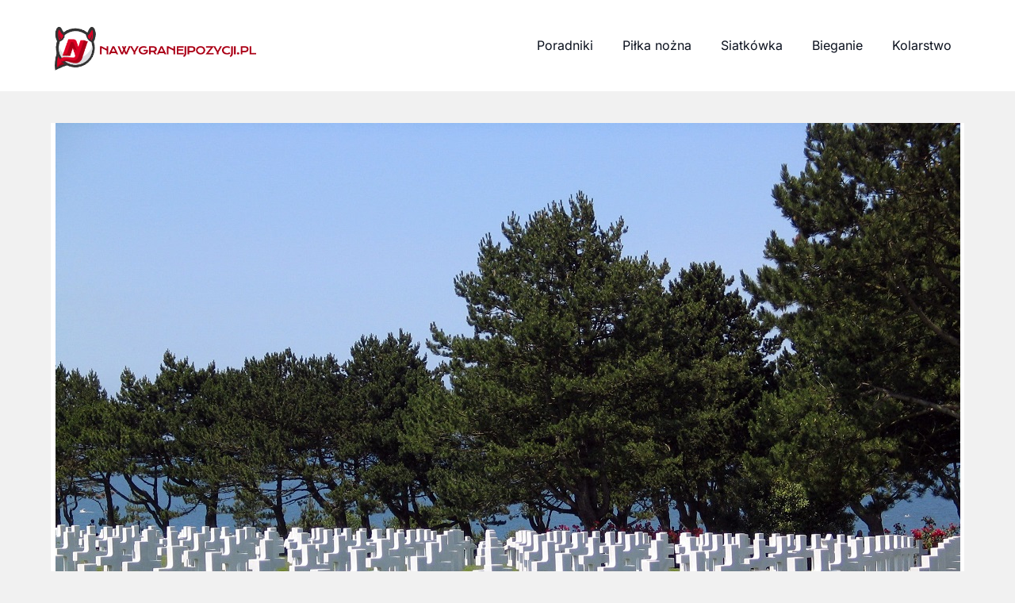

--- FILE ---
content_type: text/html; charset=UTF-8
request_url: https://www.nawygranejpozycji.pl/ile-kosztuje-organizacja-pogrzebu/
body_size: 10060
content:
<!doctype html>
<html lang="pl-PL">

<head>
	<meta charset="UTF-8">
	<meta name="viewport" content="width=device-width, initial-scale=1">
	<link rel="profile" href="https://gmpg.org/xfn/11">
	<meta name='robots' content='index, follow, max-image-preview:large, max-snippet:-1, max-video-preview:-1' />

	<!-- This site is optimized with the Yoast SEO plugin v24.5 - https://yoast.com/wordpress/plugins/seo/ -->
	<title>Ile kosztuje organizacja pogrzebu? - nawygranejpozycji.pl</title>
	<link rel="canonical" href="https://www.nawygranejpozycji.pl/ile-kosztuje-organizacja-pogrzebu/" />
	<meta property="og:locale" content="pl_PL" />
	<meta property="og:type" content="article" />
	<meta property="og:title" content="Ile kosztuje organizacja pogrzebu? - nawygranejpozycji.pl" />
	<meta property="og:description" content="Pogrzeb jest końcowym etapem naszej egzystencji, jak i ostatnim pożegnaniem z bliską osobą. Jego organizacja wiąże się nie tylko z emocjonalnym obciążeniem, ale również różnymi kwestiami do załatwienia. Jedną z nich są koszty związane z ceremonią pogrzebową i wszystkim co towarzyszy temu wydarzeniu. W niniejszym artykule postarano się przybliżyć koszty..." />
	<meta property="og:url" content="https://www.nawygranejpozycji.pl/ile-kosztuje-organizacja-pogrzebu/" />
	<meta property="og:site_name" content="nawygranejpozycji.pl" />
	<meta property="article:published_time" content="2024-01-09T14:06:37+00:00" />
	<meta property="article:modified_time" content="2024-11-13T14:10:35+00:00" />
	<meta property="og:image" content="https://www.nawygranejpozycji.pl/wp-content/uploads/2024/01/uslugi-pogrzebowe-w-Szczecinie.jpg" />
	<meta property="og:image:width" content="1141" />
	<meta property="og:image:height" content="856" />
	<meta property="og:image:type" content="image/jpeg" />
	<meta name="author" content="dev5e2" />
	<meta name="twitter:card" content="summary_large_image" />
	<meta name="twitter:label1" content="Napisane przez" />
	<meta name="twitter:data1" content="dev5e2" />
	<meta name="twitter:label2" content="Szacowany czas czytania" />
	<meta name="twitter:data2" content="3 minuty" />
	<script type="application/ld+json" class="yoast-schema-graph">{"@context":"https://schema.org","@graph":[{"@type":"Article","@id":"https://www.nawygranejpozycji.pl/ile-kosztuje-organizacja-pogrzebu/#article","isPartOf":{"@id":"https://www.nawygranejpozycji.pl/ile-kosztuje-organizacja-pogrzebu/"},"author":{"name":"dev5e2","@id":"https://www.nawygranejpozycji.pl/#/schema/person/3776ecdb7dce4662b6293092b9e66dba"},"headline":"Ile kosztuje organizacja pogrzebu?","datePublished":"2024-01-09T14:06:37+00:00","dateModified":"2024-11-13T14:10:35+00:00","mainEntityOfPage":{"@id":"https://www.nawygranejpozycji.pl/ile-kosztuje-organizacja-pogrzebu/"},"wordCount":525,"commentCount":0,"publisher":{"@id":"https://www.nawygranejpozycji.pl/#organization"},"image":{"@id":"https://www.nawygranejpozycji.pl/ile-kosztuje-organizacja-pogrzebu/#primaryimage"},"thumbnailUrl":"https://www.nawygranejpozycji.pl/wp-content/uploads/2024/01/uslugi-pogrzebowe-w-Szczecinie.jpg","articleSection":["Poradniiki"],"inLanguage":"pl-PL","potentialAction":[{"@type":"CommentAction","name":"Comment","target":["https://www.nawygranejpozycji.pl/ile-kosztuje-organizacja-pogrzebu/#respond"]}]},{"@type":"WebPage","@id":"https://www.nawygranejpozycji.pl/ile-kosztuje-organizacja-pogrzebu/","url":"https://www.nawygranejpozycji.pl/ile-kosztuje-organizacja-pogrzebu/","name":"Ile kosztuje organizacja pogrzebu? - nawygranejpozycji.pl","isPartOf":{"@id":"https://www.nawygranejpozycji.pl/#website"},"primaryImageOfPage":{"@id":"https://www.nawygranejpozycji.pl/ile-kosztuje-organizacja-pogrzebu/#primaryimage"},"image":{"@id":"https://www.nawygranejpozycji.pl/ile-kosztuje-organizacja-pogrzebu/#primaryimage"},"thumbnailUrl":"https://www.nawygranejpozycji.pl/wp-content/uploads/2024/01/uslugi-pogrzebowe-w-Szczecinie.jpg","datePublished":"2024-01-09T14:06:37+00:00","dateModified":"2024-11-13T14:10:35+00:00","breadcrumb":{"@id":"https://www.nawygranejpozycji.pl/ile-kosztuje-organizacja-pogrzebu/#breadcrumb"},"inLanguage":"pl-PL","potentialAction":[{"@type":"ReadAction","target":["https://www.nawygranejpozycji.pl/ile-kosztuje-organizacja-pogrzebu/"]}]},{"@type":"ImageObject","inLanguage":"pl-PL","@id":"https://www.nawygranejpozycji.pl/ile-kosztuje-organizacja-pogrzebu/#primaryimage","url":"https://www.nawygranejpozycji.pl/wp-content/uploads/2024/01/uslugi-pogrzebowe-w-Szczecinie.jpg","contentUrl":"https://www.nawygranejpozycji.pl/wp-content/uploads/2024/01/uslugi-pogrzebowe-w-Szczecinie.jpg","width":1141,"height":856,"caption":"usługi pogrzebowe w Szczecinie"},{"@type":"BreadcrumbList","@id":"https://www.nawygranejpozycji.pl/ile-kosztuje-organizacja-pogrzebu/#breadcrumb","itemListElement":[{"@type":"ListItem","position":1,"name":"Strona główna","item":"https://www.nawygranejpozycji.pl/"},{"@type":"ListItem","position":2,"name":"Ile kosztuje organizacja pogrzebu?"}]},{"@type":"WebSite","@id":"https://www.nawygranejpozycji.pl/#website","url":"https://www.nawygranejpozycji.pl/","name":"nawygranejpozycji.pl","description":"Twój ulubiony portal o sporcie!","publisher":{"@id":"https://www.nawygranejpozycji.pl/#organization"},"potentialAction":[{"@type":"SearchAction","target":{"@type":"EntryPoint","urlTemplate":"https://www.nawygranejpozycji.pl/?s={search_term_string}"},"query-input":{"@type":"PropertyValueSpecification","valueRequired":true,"valueName":"search_term_string"}}],"inLanguage":"pl-PL"},{"@type":"Organization","@id":"https://www.nawygranejpozycji.pl/#organization","name":"nawygranejpozycji.pl","url":"https://www.nawygranejpozycji.pl/","logo":{"@type":"ImageObject","inLanguage":"pl-PL","@id":"https://www.nawygranejpozycji.pl/#/schema/logo/image/","url":"https://www.nawygranejpozycji.pl/wp-content/uploads/2023/07/Screenshot-13.png","contentUrl":"https://www.nawygranejpozycji.pl/wp-content/uploads/2023/07/Screenshot-13.png","width":465,"height":116,"caption":"nawygranejpozycji.pl"},"image":{"@id":"https://www.nawygranejpozycji.pl/#/schema/logo/image/"}},{"@type":"Person","@id":"https://www.nawygranejpozycji.pl/#/schema/person/3776ecdb7dce4662b6293092b9e66dba","name":"dev5e2","image":{"@type":"ImageObject","inLanguage":"pl-PL","@id":"https://www.nawygranejpozycji.pl/#/schema/person/image/","url":"https://secure.gravatar.com/avatar/c743085c31d57f9d98be4e6a541081f9?s=96&d=mm&r=g","contentUrl":"https://secure.gravatar.com/avatar/c743085c31d57f9d98be4e6a541081f9?s=96&d=mm&r=g","caption":"dev5e2"},"sameAs":["https://nawygranejpozycji.pl"]}]}</script>
	<!-- / Yoast SEO plugin. -->


<link rel="alternate" type="application/rss+xml" title="nawygranejpozycji.pl &raquo; Kanał z wpisami" href="https://www.nawygranejpozycji.pl/feed/" />
<link rel="alternate" type="application/rss+xml" title="nawygranejpozycji.pl &raquo; Kanał z komentarzami" href="https://www.nawygranejpozycji.pl/comments/feed/" />
<link rel="alternate" type="application/rss+xml" title="nawygranejpozycji.pl &raquo; Ile kosztuje organizacja pogrzebu? Kanał z komentarzami" href="https://www.nawygranejpozycji.pl/ile-kosztuje-organizacja-pogrzebu/feed/" />
<script type="text/javascript">
/* <![CDATA[ */
window._wpemojiSettings = {"baseUrl":"https:\/\/s.w.org\/images\/core\/emoji\/15.0.3\/72x72\/","ext":".png","svgUrl":"https:\/\/s.w.org\/images\/core\/emoji\/15.0.3\/svg\/","svgExt":".svg","source":{"concatemoji":"https:\/\/www.nawygranejpozycji.pl\/wp-includes\/js\/wp-emoji-release.min.js?ver=6.5.7"}};
/*! This file is auto-generated */
!function(i,n){var o,s,e;function c(e){try{var t={supportTests:e,timestamp:(new Date).valueOf()};sessionStorage.setItem(o,JSON.stringify(t))}catch(e){}}function p(e,t,n){e.clearRect(0,0,e.canvas.width,e.canvas.height),e.fillText(t,0,0);var t=new Uint32Array(e.getImageData(0,0,e.canvas.width,e.canvas.height).data),r=(e.clearRect(0,0,e.canvas.width,e.canvas.height),e.fillText(n,0,0),new Uint32Array(e.getImageData(0,0,e.canvas.width,e.canvas.height).data));return t.every(function(e,t){return e===r[t]})}function u(e,t,n){switch(t){case"flag":return n(e,"\ud83c\udff3\ufe0f\u200d\u26a7\ufe0f","\ud83c\udff3\ufe0f\u200b\u26a7\ufe0f")?!1:!n(e,"\ud83c\uddfa\ud83c\uddf3","\ud83c\uddfa\u200b\ud83c\uddf3")&&!n(e,"\ud83c\udff4\udb40\udc67\udb40\udc62\udb40\udc65\udb40\udc6e\udb40\udc67\udb40\udc7f","\ud83c\udff4\u200b\udb40\udc67\u200b\udb40\udc62\u200b\udb40\udc65\u200b\udb40\udc6e\u200b\udb40\udc67\u200b\udb40\udc7f");case"emoji":return!n(e,"\ud83d\udc26\u200d\u2b1b","\ud83d\udc26\u200b\u2b1b")}return!1}function f(e,t,n){var r="undefined"!=typeof WorkerGlobalScope&&self instanceof WorkerGlobalScope?new OffscreenCanvas(300,150):i.createElement("canvas"),a=r.getContext("2d",{willReadFrequently:!0}),o=(a.textBaseline="top",a.font="600 32px Arial",{});return e.forEach(function(e){o[e]=t(a,e,n)}),o}function t(e){var t=i.createElement("script");t.src=e,t.defer=!0,i.head.appendChild(t)}"undefined"!=typeof Promise&&(o="wpEmojiSettingsSupports",s=["flag","emoji"],n.supports={everything:!0,everythingExceptFlag:!0},e=new Promise(function(e){i.addEventListener("DOMContentLoaded",e,{once:!0})}),new Promise(function(t){var n=function(){try{var e=JSON.parse(sessionStorage.getItem(o));if("object"==typeof e&&"number"==typeof e.timestamp&&(new Date).valueOf()<e.timestamp+604800&&"object"==typeof e.supportTests)return e.supportTests}catch(e){}return null}();if(!n){if("undefined"!=typeof Worker&&"undefined"!=typeof OffscreenCanvas&&"undefined"!=typeof URL&&URL.createObjectURL&&"undefined"!=typeof Blob)try{var e="postMessage("+f.toString()+"("+[JSON.stringify(s),u.toString(),p.toString()].join(",")+"));",r=new Blob([e],{type:"text/javascript"}),a=new Worker(URL.createObjectURL(r),{name:"wpTestEmojiSupports"});return void(a.onmessage=function(e){c(n=e.data),a.terminate(),t(n)})}catch(e){}c(n=f(s,u,p))}t(n)}).then(function(e){for(var t in e)n.supports[t]=e[t],n.supports.everything=n.supports.everything&&n.supports[t],"flag"!==t&&(n.supports.everythingExceptFlag=n.supports.everythingExceptFlag&&n.supports[t]);n.supports.everythingExceptFlag=n.supports.everythingExceptFlag&&!n.supports.flag,n.DOMReady=!1,n.readyCallback=function(){n.DOMReady=!0}}).then(function(){return e}).then(function(){var e;n.supports.everything||(n.readyCallback(),(e=n.source||{}).concatemoji?t(e.concatemoji):e.wpemoji&&e.twemoji&&(t(e.twemoji),t(e.wpemoji)))}))}((window,document),window._wpemojiSettings);
/* ]]> */
</script>
<link rel='stylesheet' id='business-chat-boxed-css' href='https://www.nawygranejpozycji.pl/wp-content/themes/business-chat/css/boxed-theme-mode.css?ver=1.0' type='text/css' media='all and (min-width: 600px)' />
<style id='wp-emoji-styles-inline-css' type='text/css'>

	img.wp-smiley, img.emoji {
		display: inline !important;
		border: none !important;
		box-shadow: none !important;
		height: 1em !important;
		width: 1em !important;
		margin: 0 0.07em !important;
		vertical-align: -0.1em !important;
		background: none !important;
		padding: 0 !important;
	}
</style>
<link rel='stylesheet' id='wp-block-library-css' href='https://www.nawygranejpozycji.pl/wp-includes/css/dist/block-library/style.min.css?ver=6.5.7' type='text/css' media='all' />
<style id='classic-theme-styles-inline-css' type='text/css'>
/*! This file is auto-generated */
.wp-block-button__link{color:#fff;background-color:#32373c;border-radius:9999px;box-shadow:none;text-decoration:none;padding:calc(.667em + 2px) calc(1.333em + 2px);font-size:1.125em}.wp-block-file__button{background:#32373c;color:#fff;text-decoration:none}
</style>
<style id='global-styles-inline-css' type='text/css'>
body{--wp--preset--color--black: #000000;--wp--preset--color--cyan-bluish-gray: #abb8c3;--wp--preset--color--white: #ffffff;--wp--preset--color--pale-pink: #f78da7;--wp--preset--color--vivid-red: #cf2e2e;--wp--preset--color--luminous-vivid-orange: #ff6900;--wp--preset--color--luminous-vivid-amber: #fcb900;--wp--preset--color--light-green-cyan: #7bdcb5;--wp--preset--color--vivid-green-cyan: #00d084;--wp--preset--color--pale-cyan-blue: #8ed1fc;--wp--preset--color--vivid-cyan-blue: #0693e3;--wp--preset--color--vivid-purple: #9b51e0;--wp--preset--gradient--vivid-cyan-blue-to-vivid-purple: linear-gradient(135deg,rgba(6,147,227,1) 0%,rgb(155,81,224) 100%);--wp--preset--gradient--light-green-cyan-to-vivid-green-cyan: linear-gradient(135deg,rgb(122,220,180) 0%,rgb(0,208,130) 100%);--wp--preset--gradient--luminous-vivid-amber-to-luminous-vivid-orange: linear-gradient(135deg,rgba(252,185,0,1) 0%,rgba(255,105,0,1) 100%);--wp--preset--gradient--luminous-vivid-orange-to-vivid-red: linear-gradient(135deg,rgba(255,105,0,1) 0%,rgb(207,46,46) 100%);--wp--preset--gradient--very-light-gray-to-cyan-bluish-gray: linear-gradient(135deg,rgb(238,238,238) 0%,rgb(169,184,195) 100%);--wp--preset--gradient--cool-to-warm-spectrum: linear-gradient(135deg,rgb(74,234,220) 0%,rgb(151,120,209) 20%,rgb(207,42,186) 40%,rgb(238,44,130) 60%,rgb(251,105,98) 80%,rgb(254,248,76) 100%);--wp--preset--gradient--blush-light-purple: linear-gradient(135deg,rgb(255,206,236) 0%,rgb(152,150,240) 100%);--wp--preset--gradient--blush-bordeaux: linear-gradient(135deg,rgb(254,205,165) 0%,rgb(254,45,45) 50%,rgb(107,0,62) 100%);--wp--preset--gradient--luminous-dusk: linear-gradient(135deg,rgb(255,203,112) 0%,rgb(199,81,192) 50%,rgb(65,88,208) 100%);--wp--preset--gradient--pale-ocean: linear-gradient(135deg,rgb(255,245,203) 0%,rgb(182,227,212) 50%,rgb(51,167,181) 100%);--wp--preset--gradient--electric-grass: linear-gradient(135deg,rgb(202,248,128) 0%,rgb(113,206,126) 100%);--wp--preset--gradient--midnight: linear-gradient(135deg,rgb(2,3,129) 0%,rgb(40,116,252) 100%);--wp--preset--font-size--small: 13px;--wp--preset--font-size--medium: 20px;--wp--preset--font-size--large: 36px;--wp--preset--font-size--x-large: 42px;--wp--preset--spacing--20: 0.44rem;--wp--preset--spacing--30: 0.67rem;--wp--preset--spacing--40: 1rem;--wp--preset--spacing--50: 1.5rem;--wp--preset--spacing--60: 2.25rem;--wp--preset--spacing--70: 3.38rem;--wp--preset--spacing--80: 5.06rem;--wp--preset--shadow--natural: 6px 6px 9px rgba(0, 0, 0, 0.2);--wp--preset--shadow--deep: 12px 12px 50px rgba(0, 0, 0, 0.4);--wp--preset--shadow--sharp: 6px 6px 0px rgba(0, 0, 0, 0.2);--wp--preset--shadow--outlined: 6px 6px 0px -3px rgba(255, 255, 255, 1), 6px 6px rgba(0, 0, 0, 1);--wp--preset--shadow--crisp: 6px 6px 0px rgba(0, 0, 0, 1);}:where(.is-layout-flex){gap: 0.5em;}:where(.is-layout-grid){gap: 0.5em;}body .is-layout-flex{display: flex;}body .is-layout-flex{flex-wrap: wrap;align-items: center;}body .is-layout-flex > *{margin: 0;}body .is-layout-grid{display: grid;}body .is-layout-grid > *{margin: 0;}:where(.wp-block-columns.is-layout-flex){gap: 2em;}:where(.wp-block-columns.is-layout-grid){gap: 2em;}:where(.wp-block-post-template.is-layout-flex){gap: 1.25em;}:where(.wp-block-post-template.is-layout-grid){gap: 1.25em;}.has-black-color{color: var(--wp--preset--color--black) !important;}.has-cyan-bluish-gray-color{color: var(--wp--preset--color--cyan-bluish-gray) !important;}.has-white-color{color: var(--wp--preset--color--white) !important;}.has-pale-pink-color{color: var(--wp--preset--color--pale-pink) !important;}.has-vivid-red-color{color: var(--wp--preset--color--vivid-red) !important;}.has-luminous-vivid-orange-color{color: var(--wp--preset--color--luminous-vivid-orange) !important;}.has-luminous-vivid-amber-color{color: var(--wp--preset--color--luminous-vivid-amber) !important;}.has-light-green-cyan-color{color: var(--wp--preset--color--light-green-cyan) !important;}.has-vivid-green-cyan-color{color: var(--wp--preset--color--vivid-green-cyan) !important;}.has-pale-cyan-blue-color{color: var(--wp--preset--color--pale-cyan-blue) !important;}.has-vivid-cyan-blue-color{color: var(--wp--preset--color--vivid-cyan-blue) !important;}.has-vivid-purple-color{color: var(--wp--preset--color--vivid-purple) !important;}.has-black-background-color{background-color: var(--wp--preset--color--black) !important;}.has-cyan-bluish-gray-background-color{background-color: var(--wp--preset--color--cyan-bluish-gray) !important;}.has-white-background-color{background-color: var(--wp--preset--color--white) !important;}.has-pale-pink-background-color{background-color: var(--wp--preset--color--pale-pink) !important;}.has-vivid-red-background-color{background-color: var(--wp--preset--color--vivid-red) !important;}.has-luminous-vivid-orange-background-color{background-color: var(--wp--preset--color--luminous-vivid-orange) !important;}.has-luminous-vivid-amber-background-color{background-color: var(--wp--preset--color--luminous-vivid-amber) !important;}.has-light-green-cyan-background-color{background-color: var(--wp--preset--color--light-green-cyan) !important;}.has-vivid-green-cyan-background-color{background-color: var(--wp--preset--color--vivid-green-cyan) !important;}.has-pale-cyan-blue-background-color{background-color: var(--wp--preset--color--pale-cyan-blue) !important;}.has-vivid-cyan-blue-background-color{background-color: var(--wp--preset--color--vivid-cyan-blue) !important;}.has-vivid-purple-background-color{background-color: var(--wp--preset--color--vivid-purple) !important;}.has-black-border-color{border-color: var(--wp--preset--color--black) !important;}.has-cyan-bluish-gray-border-color{border-color: var(--wp--preset--color--cyan-bluish-gray) !important;}.has-white-border-color{border-color: var(--wp--preset--color--white) !important;}.has-pale-pink-border-color{border-color: var(--wp--preset--color--pale-pink) !important;}.has-vivid-red-border-color{border-color: var(--wp--preset--color--vivid-red) !important;}.has-luminous-vivid-orange-border-color{border-color: var(--wp--preset--color--luminous-vivid-orange) !important;}.has-luminous-vivid-amber-border-color{border-color: var(--wp--preset--color--luminous-vivid-amber) !important;}.has-light-green-cyan-border-color{border-color: var(--wp--preset--color--light-green-cyan) !important;}.has-vivid-green-cyan-border-color{border-color: var(--wp--preset--color--vivid-green-cyan) !important;}.has-pale-cyan-blue-border-color{border-color: var(--wp--preset--color--pale-cyan-blue) !important;}.has-vivid-cyan-blue-border-color{border-color: var(--wp--preset--color--vivid-cyan-blue) !important;}.has-vivid-purple-border-color{border-color: var(--wp--preset--color--vivid-purple) !important;}.has-vivid-cyan-blue-to-vivid-purple-gradient-background{background: var(--wp--preset--gradient--vivid-cyan-blue-to-vivid-purple) !important;}.has-light-green-cyan-to-vivid-green-cyan-gradient-background{background: var(--wp--preset--gradient--light-green-cyan-to-vivid-green-cyan) !important;}.has-luminous-vivid-amber-to-luminous-vivid-orange-gradient-background{background: var(--wp--preset--gradient--luminous-vivid-amber-to-luminous-vivid-orange) !important;}.has-luminous-vivid-orange-to-vivid-red-gradient-background{background: var(--wp--preset--gradient--luminous-vivid-orange-to-vivid-red) !important;}.has-very-light-gray-to-cyan-bluish-gray-gradient-background{background: var(--wp--preset--gradient--very-light-gray-to-cyan-bluish-gray) !important;}.has-cool-to-warm-spectrum-gradient-background{background: var(--wp--preset--gradient--cool-to-warm-spectrum) !important;}.has-blush-light-purple-gradient-background{background: var(--wp--preset--gradient--blush-light-purple) !important;}.has-blush-bordeaux-gradient-background{background: var(--wp--preset--gradient--blush-bordeaux) !important;}.has-luminous-dusk-gradient-background{background: var(--wp--preset--gradient--luminous-dusk) !important;}.has-pale-ocean-gradient-background{background: var(--wp--preset--gradient--pale-ocean) !important;}.has-electric-grass-gradient-background{background: var(--wp--preset--gradient--electric-grass) !important;}.has-midnight-gradient-background{background: var(--wp--preset--gradient--midnight) !important;}.has-small-font-size{font-size: var(--wp--preset--font-size--small) !important;}.has-medium-font-size{font-size: var(--wp--preset--font-size--medium) !important;}.has-large-font-size{font-size: var(--wp--preset--font-size--large) !important;}.has-x-large-font-size{font-size: var(--wp--preset--font-size--x-large) !important;}
.wp-block-navigation a:where(:not(.wp-element-button)){color: inherit;}
:where(.wp-block-post-template.is-layout-flex){gap: 1.25em;}:where(.wp-block-post-template.is-layout-grid){gap: 1.25em;}
:where(.wp-block-columns.is-layout-flex){gap: 2em;}:where(.wp-block-columns.is-layout-grid){gap: 2em;}
.wp-block-pullquote{font-size: 1.5em;line-height: 1.6;}
</style>
<link rel='stylesheet' id='writers-edge-parent-style-css' href='https://www.nawygranejpozycji.pl/wp-content/themes/business-chat/style.css?ver=6.5.7' type='text/css' media='all' />
<link rel='stylesheet' id='writers-edge-fonts-css' href='https://www.nawygranejpozycji.pl/wp-content/fonts/1791e40a5f3c350e984aa4676bfc8c9a.css?ver=1.0' type='text/css' media='all' />
<link rel='stylesheet' id='business-chat-font-awesome-css' href='https://www.nawygranejpozycji.pl/wp-content/themes/business-chat/css/font-awesome.min.css?ver=6.5.7' type='text/css' media='all' />
<link rel='stylesheet' id='business-chat-style-css' href='https://www.nawygranejpozycji.pl/wp-content/themes/writers-edge/style.css?ver=6.5.7' type='text/css' media='all' />
<link rel='stylesheet' id='business-chat-fonts-css' href='https://www.nawygranejpozycji.pl/wp-content/fonts/ddab20d4397aa02a5c33a4b3f4b7c8cc.css?ver=1.0' type='text/css' media='all' />
<script type="text/javascript" src="https://www.nawygranejpozycji.pl/wp-includes/js/jquery/jquery.min.js?ver=3.7.1" id="jquery-core-js"></script>
<script type="text/javascript" src="https://www.nawygranejpozycji.pl/wp-includes/js/jquery/jquery-migrate.min.js?ver=3.4.1" id="jquery-migrate-js"></script>
<script type="text/javascript" src="https://www.nawygranejpozycji.pl/wp-content/themes/business-chat/js/lib/colcade.js?ver=1.0" id="business-chat-colcade-masonry-js"></script>
<link rel="https://api.w.org/" href="https://www.nawygranejpozycji.pl/wp-json/" /><link rel="alternate" type="application/json" href="https://www.nawygranejpozycji.pl/wp-json/wp/v2/posts/155" /><link rel="EditURI" type="application/rsd+xml" title="RSD" href="https://www.nawygranejpozycji.pl/xmlrpc.php?rsd" />
<meta name="generator" content="WordPress 6.5.7" />
<link rel='shortlink' href='https://www.nawygranejpozycji.pl/?p=155' />
<link rel="alternate" type="application/json+oembed" href="https://www.nawygranejpozycji.pl/wp-json/oembed/1.0/embed?url=https%3A%2F%2Fwww.nawygranejpozycji.pl%2File-kosztuje-organizacja-pogrzebu%2F" />
<link rel="alternate" type="text/xml+oembed" href="https://www.nawygranejpozycji.pl/wp-json/oembed/1.0/embed?url=https%3A%2F%2Fwww.nawygranejpozycji.pl%2File-kosztuje-organizacja-pogrzebu%2F&#038;format=xml" />
<link rel="pingback" href="https://www.nawygranejpozycji.pl/xmlrpc.php">		<style type="text/css">
			
			/**  */
			.custom-logo-link img {
				width: auto;
				max-height: 65px;
			}

			.add-blog-to-sidebar .all-blog-articles .blogposts-list {
				width: 100%;
				max-width: 100%;
			}

			.all-blog-articles article h2.entry-title {
				font-size: var(--font-secondary-large);
			}

			.business-chat-colcade-column {
				-webkit-box-flex: 1;
				-webkit-flex-grow: 1;
				-ms-flex-positive: 1;
				flex-grow: 1;
				margin-right: 2%;
			}

			.business-chat-colcade-column.business-chat-colcade-last {
				margin-right: 0;
			}

			.business-chat-colcade-column {
				max-width: 48%;
			}


			.all-blog-articles article h2.entry-title {
				font-size: var(--font-secondary-extra);
			}

			@media (max-width: 700px) {
				.all-blog-articles article h2.entry-title {
					font-size: var(--font-secondary-large);
				}
			}

			@media screen and (max-width: 800px) {
				.business-chat-colcade-column {
					max-width: 100%;
					margin-right: 0;
				}

				.business-chat-colcade-column:not(.business-chat-colcade-first) {
					display: none !important;
				}

				.business-chat-colcade-column.business-chat-colcade-first {
					display: block !important;
				}
			}

			
			/** COLOR SCHEME & LAYOUT VARIABLES **/
			:root {
				--business-chat-logo-height: 65px;			}

			/**  **/
		</style>

		<style type="text/css">
			.site-title a,
			.site-description,
			.logofont,
			.site-title,
			.logodescription {
				color: #blank;
			}

			.logofont,
			.logodescription {
				position: absolute;
				clip: rect(1px, 1px, 1px, 1px);
				display: none;
			}

			.logofont,
			.site-title,
			p.logodescription {
				position: absolute;
				clip: rect(1px, 1px, 1px, 1px);
				display: none;
			}

					</style>
</head>

<body data-rsssl=1 class="post-template-default single single-post postid-155 single-format-standard wp-custom-logo masthead-fixed">
		<a class="skip-link screen-reader-text" href="#content">Skip to content</a>

	<header id="masthead" class="sheader site-header clearfix">
		        <nav id="primary-site-navigation" class="primary-menu main-navigation clearfix">
                    <a href="#" class="nav-pull smenu-hide toggle-mobile-menu menu-toggle" aria-expanded="false">
                            <img src="https://www.nawygranejpozycji.pl/wp-content/uploads/2023/07/Screenshot-13.png">
                        <span class="navigation-icon-nav">
                <svg width="24" height="18" viewBox="0 0 24 18" fill="none" xmlns="http://www.w3.org/2000/svg">
                    <path d="M1.33301 1H22.6663" stroke="#2D2D2D" stroke-width="2" stroke-linecap="round" stroke-linejoin="round" />
                    <path d="M1.33301 9H22.6663" stroke="#2D2D2D" stroke-width="2" stroke-linecap="round" stroke-linejoin="round" />
                    <path d="M1.33301 17H22.6663" stroke="#2D2D2D" stroke-width="2" stroke-linecap="round" stroke-linejoin="round" />
                </svg>
            </span>
        </a>
            <div class="top-nav-wrapper">
                <div class="content-wrap">
                    <div class="header-content-container">
                        <div class="logo-container">
                                                            <div class="logo-container-img-wrapper">
                                
                                                                    <a href="https://www.nawygranejpozycji.pl/" class="custom-logo-link" rel="home"><img width="465" height="116" src="https://www.nawygranejpozycji.pl/wp-content/uploads/2023/07/Screenshot-13.png" class="custom-logo" alt="nawygranejpozycji.pl" decoding="async" fetchpriority="high" srcset="https://www.nawygranejpozycji.pl/wp-content/uploads/2023/07/Screenshot-13.png 465w, https://www.nawygranejpozycji.pl/wp-content/uploads/2023/07/Screenshot-13-300x75.png 300w" sizes="(max-width: 465px) 100vw, 465px" /></a>                                

                                                                    <div class="logo-container-img-wrapper-text">
                                    
                                    <a class="logofont site-title" href="https://www.nawygranejpozycji.pl/" rel="home">nawygranejpozycji.pl</a>
                                                                        
                                                                        </div>
                                </div>
                                                    </div>

                                <div class="center-main-menu">
                            <div class="menu-1-container"><ul id="primary-menu" class="pmenu"><li id="menu-item-43" class="menu-item menu-item-type-taxonomy menu-item-object-category current-post-ancestor current-menu-parent current-post-parent menu-item-43"><a href="https://www.nawygranejpozycji.pl/category/poradniki/">Poradniki</a></li>
<li id="menu-item-44" class="menu-item menu-item-type-taxonomy menu-item-object-category menu-item-44"><a href="https://www.nawygranejpozycji.pl/category/pilka-nozna/">Piłka nożna</a></li>
<li id="menu-item-45" class="menu-item menu-item-type-taxonomy menu-item-object-category menu-item-45"><a href="https://www.nawygranejpozycji.pl/category/siatkowka/">Siatkówka</a></li>
<li id="menu-item-46" class="menu-item menu-item-type-taxonomy menu-item-object-category menu-item-46"><a href="https://www.nawygranejpozycji.pl/category/bieganie/">Bieganie</a></li>
<li id="menu-item-47" class="menu-item menu-item-type-taxonomy menu-item-object-category menu-item-47"><a href="https://www.nawygranejpozycji.pl/category/kolarstwo/">Kolarstwo</a></li>
</ul></div>                                        </div>
                                            </div>
                </div>
        </nav>
		<div class="super-menu clearfix menu-offconvas-mobile-only">
			<div class="super-menu-inner">
				<div class="header-content-container">
					<div class="mob-logo-wrap">
													<div class="logo-container-img-wrapper">
																						<a href="https://www.nawygranejpozycji.pl/" class="custom-logo-link" rel="home"><img width="465" height="116" src="https://www.nawygranejpozycji.pl/wp-content/uploads/2023/07/Screenshot-13.png" class="custom-logo" alt="nawygranejpozycji.pl" decoding="async" srcset="https://www.nawygranejpozycji.pl/wp-content/uploads/2023/07/Screenshot-13.png 465w, https://www.nawygranejpozycji.pl/wp-content/uploads/2023/07/Screenshot-13-300x75.png 300w" sizes="(max-width: 465px) 100vw, 465px" /></a>																						<div class="logo-container-img-wrapper-text">
								
								<a class="logofont site-title" href="https://www.nawygranejpozycji.pl/" rel="home">nawygranejpozycji.pl</a>
																
																</div>
							</div>
											</div>


											<a href="#" class="nav-pull toggle-mobile-menu menu-toggle" aria-expanded="false">
							<span class="navigation-icon">
								<svg width="24" height="18" viewBox="0 0 24 18" fill="none" xmlns="http://www.w3.org/2000/svg">
									<path d="M1.33301 1H22.6663" stroke="#2D2D2D" stroke-width="2" stroke-linecap="round" stroke-linejoin="round" />
									<path d="M1.33301 9H22.6663" stroke="#2D2D2D" stroke-width="2" stroke-linecap="round" stroke-linejoin="round" />
									<path d="M1.33301 17H22.6663" stroke="#2D2D2D" stroke-width="2" stroke-linecap="round" stroke-linejoin="round" />
								</svg>
							</span>
						</a>
									</div>
			</div>
		</div>
	</header>

	
	<div class="content-wrap">


		<!-- Upper widgets -->
				<!-- / Upper widgets -->


	</div>


	
<div id="content" class="site-content clearfix">     <div class="content-wrap">
        <div id="primary" class="featured-content content-area fullwidth-area-blog">
            <main id="main" class="site-main">
                                    <div class="featured-thumbnail">
                        <div class="featured-thumbnail-cropped" >
                            <img width="1141" height="856" src="https://www.nawygranejpozycji.pl/wp-content/uploads/2024/01/uslugi-pogrzebowe-w-Szczecinie.jpg" class="attachment-business-chat-noresize size-business-chat-noresize wp-post-image" alt="usługi pogrzebowe w Szczecinie" decoding="async" srcset="https://www.nawygranejpozycji.pl/wp-content/uploads/2024/01/uslugi-pogrzebowe-w-Szczecinie.jpg 1141w, https://www.nawygranejpozycji.pl/wp-content/uploads/2024/01/uslugi-pogrzebowe-w-Szczecinie-300x225.jpg 300w, https://www.nawygranejpozycji.pl/wp-content/uploads/2024/01/uslugi-pogrzebowe-w-Szczecinie-1024x768.jpg 1024w, https://www.nawygranejpozycji.pl/wp-content/uploads/2024/01/uslugi-pogrzebowe-w-Szczecinie-768x576.jpg 768w, https://www.nawygranejpozycji.pl/wp-content/uploads/2024/01/uslugi-pogrzebowe-w-Szczecinie-850x638.jpg 850w" sizes="(max-width: 1141px) 100vw, 1141px" />                        </div>
                    </div>
                                
<article id="post-155" class="posts-entry fbox post-155 post type-post status-publish format-standard has-post-thumbnail hentry category-poradniki">
	<header class="entry-header">
		<h1 class="entry-title">Ile kosztuje organizacja pogrzebu?</h1>					<div class="entry-meta">
				<div class="blog-data-wrapper">
					<div class='post-meta-inner-wrapper'>
																			<span class="post-author-data">
								dev5e2, 														<span class="posted-on"><a href="https://www.nawygranejpozycji.pl/ile-kosztuje-organizacja-pogrzebu/" rel="bookmark"><time class="entry-date published" datetime="2024-01-09T15:06:37+01:00">2024-01-09</time><time class="updated" datetime="2024-11-13T15:10:35+01:00">2024-11-13</time></a></span>														</span>
											</div>
				</div>
			</div><!-- .entry-meta -->
			</header><!-- .entry-header -->

	<div class="entry-content">
		
<p>Pogrzeb jest końcowym etapem naszej egzystencji, jak i ostatnim pożegnaniem z bliską osobą. Jego organizacja wiąże się nie tylko z emocjonalnym obciążeniem, ale również różnymi kwestiami do załatwienia. Jedną z nich są koszty związane z ceremonią pogrzebową i wszystkim co towarzyszy temu wydarzeniu. W niniejszym artykule postarano się przybliżyć koszty organizacji pogrzebu, aby pomóc w lepszym przygotowaniu się na ten trudny czas zarówno od strony finansowej, jak i logistycznej.</p>



<h2 class="wp-block-heading"><a></a>Ile kosztuje pogrzeb?</h2>



<p>Koszt pogrzebu może znacząco się różnić w zależności od wielu czynników, takich jak:</p>



<ol start="1">
<li>Usługi pogrzebowe: koszty związane z organizacją ceremonii pogrzebowej, transportem zmarłego, obsługą pogrzebu oraz pomocą dla rodziny.</li>



<li>Trumna: wybór trumny może znacząco wpłynąć na koszty. Trumny są dostępne w różnych cenach, w zależności od materiału, wzoru i wykończenia.</li>



<li>Miejsce pochówku: opłaty związane z miejscem pochówku, czy to na cmentarzu, w grobowcu rodzinnym, czy w formie kremacji.</li>



<li>Rytuały i dodatkowe usługi: koszty związane z ewentualnymi rytuałami religijnymi, dodatkowymi usługami, jak wynajem sali na stypę czy publikacja nekrologu.</li>



<li>Kwiaty i dekoracje: wydatki na kwiaty i dekoracje mogą być znaczącym elementem kosztów pogrzebu.</li>



<li>Dokumentacja i formalności: koszty związane z uzyskaniem niezbędnych dokumentów, jak akt zgonu, czy zgody na pochówek.</li>



<li>Transport: koszty związane z transportem zmarłego oraz uczestników ceremonii.</li>
</ol>



<p>Warto zauważyć, że ceny mogą się znacznie różnić w zależności od regionu i standardów usług pogrzebowych. Przed planowaniem pogrzebu zaleca się skonsultowanie się z lokalnymi firmami pogrzebowymi w celu uzyskania dokładnej wyceny.</p>



<h2 class="wp-block-heading"><a></a>Jak znaleźć najlepszą firmę oferującą usługi pogrzebowe w Szczecinie?</h2>



<p>Znalezienie najlepszej firmy świadczącej usługi pogrzebowe w Szczecinie może być procesem wymagającym pewnych kroków. Oto kilka wskazówek, które mogą pomóc w podjęciu odpowiedniego wyboru:</p>



<ol start="1">
<li>Przeglądaj recenzje i opinie: sprawdź recenzje i opinie na temat firm pogrzebowych w Szczecinie. Portale internetowe, fora społecznościowe, czy strony specjalizujące się w recenzjach lokalnych usług mogą dostarczyć cennych informacji zwrotnych od klientów.</li>



<li>Konsultuj się z bliskimi: jeśli masz znajomych lub rodzinę w Szczecinie, zapytaj ich o doświadczenia związane z firmami pogrzebowymi. Osoby, które korzystały z usług danej firmy, mogą udzielić cennych informacji.</li>



<li>Sprawdź referencje: zapytaj firmy pogrzebowe o referencje od klientów. Solidne firmy zazwyczaj są gotowe udostępnić informacje zwrotne od zadowolonych klientów.</li>



<li>Zbadaj doświadczenie firmy: firmy o dłuższym stażu mogą mieć większe doświadczenie w obszarze usług pogrzebowych. Przeglądaj strony internetowe firm i dowiedz się, jak długo działają na rynku.</li>



<li>Skonsultuj się z pracownikami: umów się na konsultację z przedstawicielem firmy pogrzebowej. To pozwoli Ci lepiej zrozumieć ich usługi, podejście do klienta i dostosowanie do Twoich potrzeb.</li>
</ol>



<p>Pamiętaj, że wybór firmy pogrzebowej to ważna decyzja, więc warto poświęcić czas na gruntowne zbadanie dostępnych opcji.</p>
			<div class="category-and-tags">
				<a href="https://www.nawygranejpozycji.pl/category/poradniki/" rel="category tag">Poradniiki</a>							</div>
		

	</div><!-- .entry-content -->
</article><!-- #post-155 -->
	<nav class="navigation post-navigation" aria-label="Wpisy">
		<h2 class="screen-reader-text">Nawigacja wpisu</h2>
		<div class="nav-links"><div class="nav-previous"><a href="https://www.nawygranejpozycji.pl/jak-pozbyc-sie-szeszeni/" rel="prev">Previous post</a></div><div class="nav-next"><a href="https://www.nawygranejpozycji.pl/ile-kosztuje-adwokat-w-klodzku/" rel="next">Next post</a></div></div>
	</nav>
<div id="comments" class="fbox comments-area">
    	<div id="respond" class="comment-respond">
		<h3 id="reply-title" class="comment-reply-title">Dodaj komentarz <small><a rel="nofollow" id="cancel-comment-reply-link" href="/ile-kosztuje-organizacja-pogrzebu/#respond" style="display:none;">Anuluj pisanie odpowiedzi</a></small></h3><form action="https://www.nawygranejpozycji.pl/wp-comments-post.php" method="post" id="commentform" class="comment-form" novalidate><p class="comment-notes"><span id="email-notes">Twój adres e-mail nie zostanie opublikowany.</span> <span class="required-field-message">Wymagane pola są oznaczone <span class="required">*</span></span></p><p class="comment-form-comment"><label for="comment">Komentarz <span class="required">*</span></label> <textarea id="comment" name="comment" cols="45" rows="8" maxlength="65525" required></textarea></p><p class="comment-form-author"><label for="author">Nazwa <span class="required">*</span></label> <input id="author" name="author" type="text" value="" size="30" maxlength="245" autocomplete="name" required /></p>
<p class="comment-form-email"><label for="email">E-mail <span class="required">*</span></label> <input id="email" name="email" type="email" value="" size="30" maxlength="100" aria-describedby="email-notes" autocomplete="email" required /></p>
<p class="comment-form-url"><label for="url">Witryna internetowa</label> <input id="url" name="url" type="url" value="" size="30" maxlength="200" autocomplete="url" /></p>
<p class="comment-form-cookies-consent"><input id="wp-comment-cookies-consent" name="wp-comment-cookies-consent" type="checkbox" value="yes" /> <label for="wp-comment-cookies-consent">Zapamiętaj moje dane w tej przeglądarce podczas pisania kolejnych komentarzy.</label></p>
<p class="form-submit"><input name="submit" type="submit" id="submit" class="submit" value="Opublikuj komentarz" /> <input type='hidden' name='comment_post_ID' value='155' id='comment_post_ID' />
<input type='hidden' name='comment_parent' id='comment_parent' value='0' />
</p></form>	</div><!-- #respond -->
	
</div><!-- #comments -->
            </main><!-- #main -->
        </div><!-- #primary -->

        
    </div>
</div><!-- #content -->



<footer id="colophon" class="site-footer clearfix">


	

	<div class="site-info">
		&copy;2026 nawygranejpozycji.pl		<span class="footer-info-right">
			 | WordPress Theme by <a href="https://superbthemes.com/" rel="nofollow noopener"> SuperbThemes</a>
		</span>
	</div><!-- .site-info -->

</footer><!-- #colophon -->


<div id="smobile-menu" class="mobile-only"></div>
<div id="mobile-menu-overlay"></div>

<script type="text/javascript" src="https://www.nawygranejpozycji.pl/wp-content/themes/business-chat/js/colcade-init.js?ver=1.0" id="business-chat-colcade-masonry-init-js"></script>
<script type="text/javascript" src="https://www.nawygranejpozycji.pl/wp-content/themes/business-chat/js/search-bar.js?ver=1.0" id="business-chat-search-bar-js"></script>
<script type="text/javascript" src="https://www.nawygranejpozycji.pl/wp-content/themes/business-chat/js/navigation.js?ver=20170823" id="business-chat-navigation-js"></script>
<script type="text/javascript" src="https://www.nawygranejpozycji.pl/wp-content/themes/business-chat/js/skip-link-focus-fix.js?ver=20170823" id="business-chat-skip-link-focus-fix-js"></script>
<script type="text/javascript" src="https://www.nawygranejpozycji.pl/wp-content/themes/business-chat/js/script.js?ver=20160720" id="business-chat-script-js"></script>
<script type="text/javascript" src="https://www.nawygranejpozycji.pl/wp-content/themes/business-chat/js/accessibility.js?ver=20160720" id="business-chat-accessibility-js"></script>
<script type="text/javascript" src="https://www.nawygranejpozycji.pl/wp-includes/js/comment-reply.min.js?ver=6.5.7" id="comment-reply-js" async="async" data-wp-strategy="async"></script>
    <script>
        "use strict";
        /(trident|msie)/i.test(navigator.userAgent) && document.getElementById && window.addEventListener && window.addEventListener("hashchange", function() {
            var t, e = location.hash.substring(1);
            /^[A-z0-9_-]+$/.test(e) && (t = document.getElementById(e)) && (/^(?:a|select|input|button|textarea)$/i.test(t.tagName) || (t.tabIndex = -1), t.focus())
        }, !1);
    </script>
    </body>

</html>

--- FILE ---
content_type: text/css
request_url: https://www.nawygranejpozycji.pl/wp-content/themes/business-chat/style.css?ver=6.5.7
body_size: 19229
content:
 /*
Theme Name: Business Chat
Theme URI: https://superbthemes.com/business-chat-info/
Author: Superbthemescom
Author URI: http://superbthemes.com/
Description: Business Chat is a responsive and free WordPress theme that is perfect for business websites and online shops. It's also a great fit for personal bloggers, newspapers, writers, and journalist websites because it has a beautiful blog. It features an elegant minimalist design that is clean, modern, and simple, making it ideal for both corporate websites and fashion, food, travel, clothing, movies, and lifestyle niches. The theme is search engine optimized (SEO), which makes it easy for your content to rank higher in search results. With a sidebar and widgets, you can display Adsense, affiliate links, or author information. The Business Chat theme is lightweight, customizable, and comes with page builders like Elementor, Divi Builder, SiteOrigin, Brizy, Visual Composer, and Beaver Builder. It's a multi-purpose theme that can be used for startups, agency firms, corporate, and portfolio websites. The theme is WooCommerce compatible, which makes it perfect for eCommerce shops. It's also mobile-friendly, translation-ready, and supports schema markup. The most impressive feature of Business Chat is the live chat integration with JoinChat, which allows you to chat with your customers in real-time. This feature makes it an excellent option for business websites. If you're looking for a modern, elegant, and customizable theme for your WordPress website, Business Chat is definitely worth considering.
Version: 2.7
Tested up to: 6.3
Requires PHP: 4.0
License: GNU General Public License v3 or later
License URI: https://www.gnu.org/licenses/gpl-3.0.en.html
Text Domain: business-chat
Tags: theme-options, threaded-comments, translation-ready, sticky-post, footer-widgets, custom-background, custom-colors, custom-header, custom-logo, custom-menu, featured-image-header, featured-images, flexible-header, right-sidebar, one-column, two-columns, three-columns, buddypress, full-width-template, e-commerce, blog, news

This theme, like WordPress, is licensed under the GPL.
Use it to make something cool, have fun, and share what you've learned with others.
*/

/*
/* TABLE OF CONTENT
/* General Layout  
/* General widget styling
/* Form elements
/* Typography  
/* Buttons   
/* Tables
/* Archive block & widget  
/* Tag cloud block / widget 
 * WP Block Cover   
/* Category block & widget  
/* Images 
/* Horizontal Rule (hr) 
/* Blockquote 
/* Pull quote 
/* WP Calendar block and Widget
/* Post Comments 
/* Latest posts / Blog / Archives / Search
/* Post pagination
/* Featured image block 
/* Single post / page
/* All Page List / Menu Block/widget 
/* Plugin integration: Elementor
/* Plugin integration:  Superb Recent Posts With Thumbnails
/* Pluing Integration: Recent Posts Extended 
/* Plugin integration: Contact Form 7 
/* Plugin integration: Proflegrid 
/* Plugin integration: Registration Magic and ProfileGrid
/* Search Block/widget 
/* Navigation / Menu
/* Related posts
/* About the author 
/* Log in / out Block
/* Next / Previous post
/* Tags and Cateogries ( Single posts and pages )
/* Entry meta 
/* Code block 
/* Social Links
/* Verse block
/* WooCommerce
/* Footer
/* Header widgets 
/* Go to top button
/* WordPress Gallery block/widget
/* Sidebar
/* Default Header
/* MetaSlider Header
/* Accessibility
/* Unsorted 
/* Min width media queries 
/* Max width media queries 
/*




/*
/*  General Layout  
*/

:root {
  --boxed-padding-large: 30px;
  --boxed-padding-medium: 20px;
  --boxed-padding-small: 15px;

  --business-chat-button-border-radius: 4px;

  --business-chat-element-border-radius: 4px;


  --business-chat-primary:#315eff;
  --business-chat-primary-dark:#2d56e7;

  --business-chat-secondary:#e2f4ff;
  --business-chat-secondary-dark:#d9ecf9;

  --business-chat-foreground:#0b111e;
  --business-chat-button-text-color:#ffffff;
  --business-chat-background:#ffffff;
  --business-chat-background-elements:#fafafa;
  --business-chat-light-2:#efefef;
  --business-chat-dark-1:#717171;
  --business-chat-input-background-color:#ffffff;
  --business-chat-select-color:#efefef;
}

*,
:after,
:before {
    -webkit-box-sizing: inherit;
    box-sizing: inherit;
    -webkit-font-smoothing: antialiased;
    -moz-osx-font-smoothing: grayscale;
}
.comments-area .comment-respond *,
html {
    -webkit-box-sizing: border-box;
    box-sizing: border-box;
}
body {
    font-weight:  var(--font-primary-default);
    margin: 0;
    background-color: var(--business-chat-background);
    color: var(--business-chat-foreground);
}
.comment-content .wp-smiley,
.entry-content .wp-smiley,
.page-content .wp-smiley {
    border: none;
    margin-bottom: 0;
    margin-top: 0;
    padding: 0;
}

.aligncenter,
.clear:after,
.clearfix:after,
.comment-content:after,
.entry-content:after,
.page-links,
.site-content:after,
.site-footer:after,
.site-header:after {
    clear: both;
}
.clear:after,
.clear:before,
.comment-content:after,
.comment-content:before,
.entry-content:after,
.entry-content:before,
.site-content:after,
.site-content:before,
.site-footer:after,
.site-footer:before,
.site-header:after,
.site-header:before {
    content: "";
    display: table;
    table-layout: fixed;
}

.updated:not(.published),
[hidden],
template {
    display: none;
}

.wp-caption,
embed,
iframe,
img,
object,
pre {
    max-width: 100%;
}

audio,
canvas,
progress,
video {
    display: inline-block;
    vertical-align: baseline;
}
audio:not([controls]) {
    display: none;
    height: 0;
}

.alignleft {
    display: inline;
    float: left;
    margin-right: 1.5em;
}
.alignright {
    display: inline;
    float: right;
    margin-left: 1.5em;
}
.aligncenter,
.wp-caption img[class*="wp-image-"] {
    display: block;
    margin-left: auto;
    margin-right: auto;
}
.clearfix:after {
    visibility: hidden;
    display: block;
    font-size: 0;
    content: " ";
    height: 0;
}
* html .clearfix {
    height: 1%;
}

.hentry {
    margin: 0 0 1.5em;
}
article,
aside,
details,
figcaption,
figure,
main,
section,
summary {
    display: block;
}

.clearfix{
    width: 100%;
    display: inline-block;
}


.featured-content.full-width-template{
    width: 100%;
    margin-right: 0;
}
.container{
    width: 100%;
}
.fbox {
    width: 100%;
    margin-bottom: 30px;
    -webkit-box-sizing: border-box;
    box-sizing: border-box;
}

.content-wrap{
    width: 1180px;
    max-width: 90%;
    margin: 0 auto;
}
.content-wrapper {
    padding: 20px 0 30px;
    float: left;
    width: 100%;
    position: relative;
}
.site-content {
    width: 100%;
    display: block;
}
.featured-content {
    width: 66%;
    margin-right: 4%;
    float: left;
}


/*
/*  General widget styling
*/

section.widget:not(.widget_block) {
    margin-bottom: 20px;
}
.widget {
    margin-bottom: 10px;
}
.widget-area .widget h2 {
    margin: 10px 0 0;
}
.swidget {
    width: 100%;
    display: inline-block;
    margin-bottom: 20px;
    float: left;
}
.swidgets-wrap{
    text-align: left;
}

.swidgets-wrap {
    background: var(--business-chat-background);
    padding: 20px;
    margin-top: 0;
}
.swidgets-wrap h3 {
    display: inline-block;
    font-size: var(--font-secondary-medium);
    color: var(--business-chat-foreground);
    font-family:var(--font-secondary);
    margin-bottom: 5px;
    padding: 0;
}


/*
/* Form elements
*/

input[type="color"]:focus,
input[type="date"]:focus,
input[type="datetime-local"]:focus,
input[type="datetime"]:focus,
input[type="email"]:focus,
input[type="month"]:focus,
input[type="number"]:focus,
input[type="password"]:focus,
input[type="range"]:focus,
input[type="search"]:focus,
input[type="tel"]:focus,
input[type="text"]:focus,
input[type="time"]:focus,
input[type="url"]:focus,
input[type="week"]:focus,
textarea:focus {
    color: var(--business-chat-foreground);
}
input,
select,
textarea {
    margin: 0;
}
html input[type="button"],
input[type="reset"],
input[type="submit"] {
    -webkit-appearance: button;
    cursor: pointer;
}
html input[disabled] {
    cursor: default;
}
input::-moz-focus-inner {
    border: 0;
    padding: 0;
}
input[type="checkbox"],
input[type="radio"] {
    -webkit-box-sizing: border-box;
    box-sizing: border-box;
    padding: 0;
}
input[type="number"]::-webkit-inner-spin-button,
input[type="number"]::-webkit-outer-spin-button {
    height: auto;
}
input[type="search"]::-webkit-search-cancel-button,
input[type="search"]::-webkit-search-decoration {
    -webkit-appearance: none;
}

button,
input[type="button"],
input[type="reset"],
input[type="submit"] {
    font-size: var(--font-primary-normal);
    font-family: var(--font-primary);
    font-weight:  var(--font-primary-bold);
    padding: 12px 23px;
    border: 0;
    border-radius: var(--business-chat-button-border-radius);
    color: var(--business-chat-button-text-color);
    background: var(--business-chat-primary);
    -webkit-transition: 0.2s all;
    -o-transition: 0.2s all;
    transition: 0.2s all;
}


button:hover,
input[type="button"]:hover,
input[type="reset"]:hover,
input[type="submit"]:hover {
    background: var(--business-chat-primary-dark);
    -webkit-transition: 0.2s all;
    -o-transition: 0.2s all;
    transition: 0.2s all;
}



input[type="color"],
input[type="date"],
input[type="datetime-local"],
input[type="datetime"],
input[type="email"],
input[type="month"],
input[type="number"],
input[type="password"],
input[type="range"],
input[type="search"],
input[type="tel"],
input[type="text"],
input[type="time"],
input[type="url"],
input[type="week"],
textarea {
    border: 1px solid var(--business-chat-dark-1);
    border-radius: var(--business-chat-element-border-radius);
    padding: 10px;
    background:var(--business-chat-input-background-color);
}
select {
    border: 1px solid var(--rz-border-color);
    padding: 12px 40px 12px 25px;
    border-radius: var(--business-chat-element-border-radius);
    font-weight:var(--font-primary-bold);
    background-color: var(--business-chat-select-color);
    color: var(--rz-color-dark);
    font-family: var(--font-primary);
    cursor: pointer;
    -moz-appearance: none;
    -webkit-appearance: none;
    appearance: none;
    background-image: url([data-uri]);
    background-repeat: no-repeat;
    background-position: calc(100% - 20px) 50%;
    -webkit-transition: 0.1s;
    -o-transition: 0.1s;
    transition: 0.1s;
    border: 0px solid var(--business-chat-dark-1);
    max-width:100%;
}

button,
select {
    text-transform: none;
}

textarea {
 overflow: auto;
}
button
optgroup {
    margin: 0;
}
button {
    -webkit-appearance: button;
    cursor: pointer;
}
button[disabled] {
    cursor: default;
}
button::-moz-focus-inner{
    border: 0;
    padding: 0;
}

label {
    font-weight:  var(--font-primary-bold);
}



/*
/*  Typography  
*/

:root {
  --font-primary: 'Roboto', 'helvetica neue', helvetica, arial, verdana;
  --font-primary-lineheight:150%;
  --font-primary-default:400;
  --font-primary-bold: 500;
  --font-primary-small: 14px;
  --font-primary-normal: 16px;
  --font-primary-medium: 18px;
  --font-primary-large: 24px;
  --font-primary-extra: 28px;
  --font-primary-xl: 32px;
  --font-primary-xxl: 48px;
  --font-primary-xxxl: 60px;
  --font-primary-xxxxl: 72px;

  --font-secondary: 'Roboto', 'helvetica neue', helvetica, arial, verdana;
  --font-secondary-lineheight:130%;
  --font-secondary-default:400;
  --font-secondary-bold:700;
  --font-secondary-small: 14px;
  --font-secondary-normal: 16px;
  --font-secondary-medium: 18px;
  --font-secondary-large: 26px;
  --font-secondary-extra: 28px;
  --font-secondary-xl: 32px;
  --font-secondary-xxl: 38px;
  --font-secondary-xxxl: 60px;
  --font-secondary-xxxxl: 72px;

  --font-tertiary: monospace, Consolas, "courier new";
  --font-tertiary-lineheight: 150%;
  --font-tertiary-normal:normal;
  --font-tertiary-default:bold;
}

body,
code,
html,
kbd,
pre,
samp {
    -webkit-text-size-adjust: 100%;
    -ms-text-size-adjust: 100%;
    font-family: var(--font-primary);
    font-weight:  var(--font-primary-default);
    line-height: var(--font-primary-lineheight);
    font-size: var(--font-primary-normal);
}
h1 {
    font-size: var(--font-secondary-xxl);
    line-height: var(--font-secondary-lineheight);
}
h2 {
    font-size: var(--font-secondary-xl);
}
h3 {
    font-size: var(--font-secondary-large);
}
h4 {
    font-size: var(--font-secondary-medium);
}
h5{
    font-size: var(--font-secondary-normal);
}
h6  {
    font-size: var(--font-secondary-small);
}
p {
    font-size: var(--font-primary-normal);
    line-height: var(--font-primary-lineheight);
}

h1,
h2,
h3,
h4,
h5,
h6 {
    margin: 15px 0 10px;
    font-weight:  var(--font-secondary-bold);
    font-family: var(--font-secondary);
    line-height: var(--font-secondary-lineheight);
}
kbd,
tt,
var {
    font-size: var(--font-primary-small);
}
pre,
code {
    font-family: var(--font-tertiary);
}
a {
    color: var(--business-chat-foreground);
}
b,
dt,
optgroup,
strong {
    font-weight:  var(--font-primary-bold);
}
cite,
dfn,
em,
i {
    font-style: italic;
}
small {
    font-size: var(--font-primary-small);
}
sub,
sup {
    font-size: var(--font-primary-small);
    position: relative;
    vertical-align: baseline;
}

legend {
    border: 0;
    padding: 0;
}
address
p {
    margin: 0 0 1.5em;
}

sup {
    top: -0.5em;
    bottom: -0.25em;
}
abbr[title] {
    border-bottom: 1px dotted;
}
fieldset {
    border: 1px solid silver;
    margin: 0 2px;
    padding: 0.35em 0.625em 0.75em;
}
abbr,
acronym {
    border-bottom: 1px dotted var(--business-chat-dark-1);
    cursor: help;
}

big {
    font-size: var(--font-primary-medium);
}

dd {
    margin: 0 1.5em 1.5em;
}
figure {
    margin: 1em 0;
}

pre {
    overflow: auto;
}
ins,
mark {
    text-decoration: none;
}

/*
/*  Meta Widget (Legacy)
*/

.widget_meta {
    background-color: var(--business-chat-light-2);
    padding: 20px;
    border-radius: var(--business-chat-element-border-radius);
}

.widget_meta .widget-title {
    margin-top: 0px;
}

.widget_meta ul {
    padding: 0;
    margin:0;
}
.widget_meta ul li {
    list-style: none;
    padding-bottom: 10px;
    margin-bottom: 10px;
    border-bottom: 1px solid rgba(0,0,0,.1);
}
.site-footer .widget_meta ul li{
    font-size:var(--font-primary-small);
}
.widget_meta ul li:last-of-type {
    border-bottom: 0px;
    margin-bottom: 0px;
    padding-bottom: 0px;
}
.widget_meta ul li a {
    text-decoration: none;
}

/*
/*  Recent Comments Widget (Legacy)
*/

.widget_recent_comments{
}

.widget_recent_comments .widget-title {
    margin-top: 0px;
}

.widget_recent_comments ul {
    padding: 0;
    margin:0;
}
.widget_recent_comments ul li {
    list-style: none;
    padding:8px 0;
    border-bottom: 1px solid rgba(0,0,0,.1);
}
.site-footer .widget_recent_comments ul li {
    font-size:var(--font-primary-small);
}
.widget_recent_comments ul li:last-of-type {
    border-bottom: 0px;
    margin-bottom: 0px;
    padding-bottom: 0px;
}
.widget_recent_comments ul li a {
    text-decoration: none;
}
.widget_recent_comments ul li a:hover {
    color: var(--business-chat-primary);
}

/*
/*  RSS Widget (Legacy)
*/
.widget_rss {
    background: var(--business-chat-light-2);
    padding: 20px;
    border-radius: var(--business-chat-element-border-radius);
}
.widget_rss .widget-title {
    margin-top: 0px;
}
.widget_rss ul {
    padding: 0;
}
.widget_rss ul li {
    list-style: none;
    padding-bottom: 10px;
    margin-bottom: 10px;
    border-bottom: 1px solid rgba(0,0,0,.1);
}
.widget_rss ul li:last-of-type {
    margin-bottom: 0px;
    border-bottom: 0px;
    padding-bottom: 0px;
}
.widget_rss ul li a {
    text-decoration: none;
}

/*
/*  Recent posts Widget (Legacy)
*/

.widget_recent_entries .widget-title {
    margin-top: 0px;
}
.widget_recent_entries ul {
    padding: 0;
    margin-bottom: 0px;
}
.widget_recent_entries ul li {
    list-style: none;
    padding-bottom: 10px;
    margin-bottom: 10px;
    border-bottom: 1px solid rgba(0,0,0,.1);
}
.widget_recent_entries ul li:last-of-type {
    margin-bottom: 0px;
    margin-bottom: 0px;
    border-bottom: 0px;
}
.widget_recent_entries ul li a {
    text-decoration: none;
}

/*
/*  Buttons   
*/
.archive .no-results.not-found .search-submit,
.error-404.not-found .search-submit,
.header-button-wrap a,
.read-story,
.search-no-results .no-results.not-found .search-submit,
.woocommerce #respond input#submit,
.woocommerce #respond input#submit:hover,
.woocommerce a.button,
.woocommerce a.button.alt,
.woocommerce a.button.alt:hover,
.woocommerce a.button:hover,
.woocommerce button.button,
.fourofour-home a,
.header-content-button-container a,
.elementor-button,
.woocommerce button.button.alt,
.woocommerce button.button.alt:hover,
.woocommerce button.button:disabled:hover,
.woocommerce button.button:disabled[disabled]:hover,
.woocommerce button.button:hover,
.woocommerce div.product form.cart .button,
button.woocommerce-button.button.woocommerce-form-login__submit,
.related-posts .read-more,
.comments-area p.form-submit input,
.header-content-some-container a {
    border: 0;
    background: var(--business-chat-primary);
    color: var(--business-chat-button-text-color);
    text-decoration: none;
    border-radius: var(--business-chat-button-border-radius);
    font-family: var(--font-primary);
    font-weight:  var(--font-primary-bold);
    font-size: var(--font-primary-small);
    -webkit-transition: 0.2s all;
    -o-transition: 0.2s all;
    transition: 0.2s all;
}
.archive .no-results.not-found .search-submit:hover,
.error-404.not-found .search-submit:hover,
.header-button-wrap a:hover,
.read-story:hover,
.elementor-button:hover,
.search-no-results .no-results.not-found .search-submit:hover,
.woocommerce #respond input#submit:hover,
.woocommerce #respond input#submit:hover,
.woocommerce a.button:hover,
.woocommerce a.button.alt:hover,
.woocommerce a.button.alt:hover,
.woocommerce a.button:hover,
.woocommerce button.button:hover,
.fourofour-home a:hover,
.woocommerce button.button.alt:hover,
.woocommerce button.button.alt:hover,
.woocommerce button.button:disabled:hover,
.woocommerce button.button:disabled[disabled]:hover,
.woocommerce button.button:hover,
.woocommerce div.product form.cart .button:hover,
button.woocommerce-button.button.woocommerce-form-login__submit:hover,
.related-posts .read-more:hover,
.comments-area p.form-submit input:hover {
    background: var(--business-chat-primary-dark);
    color: var(--business-chat-button-text-color);
    -webkit-transition: 0.2s all;
    -o-transition: 0.2s all;
    transition: 0.2s all;
}


button {
    font-size: var(--font-primary-normal);
    font-weight:  var(--font-primary-bold);
    border: 0;
    background: var(--business-chat-primary);
    color: var(--business-chat-button-text-color);
    -webkit-transition: 0.2s all;
    -o-transition: 0.2s all;
    transition: 0.2s all;
}
button:hover {
    background: var(--business-chat-primary-dark);
    color: var(--business-chat-button-text-color);
}
.wp-block-button {
    font-size: var(--font-primary-small);
    font-family: var(--font-primary);
    font-weight:  var(--font-primary-bold);
}
.wp-block-button__link {
    background: var(--business-chat-primary);
    color: var(--business-chat-button-text-color);
    border-radius:var(--business-chat-element-border-radius);
    line-height:120%;
    -webkit-transition: 0.2s all;
    -o-transition: 0.2s all;
    transition: 0.2s all;
}
.wp-block-button__link:hover {
    background: var(--business-chat-primary-dark);
}
.wp-block-file .wp-block-file__button{
    background: var(--business-chat-primary);
    color: var(--business-chat-foreground);
    text-decoration:none;
    font-size: var(--font-primary-small);
    font-family: var(--font-primary);
    font-weight:  var(--font-primary-bold);
    padding: 17px 32px;
    -webkit-transition: 0.2s all;
    -o-transition: 0.2s all;
    transition: 0.2s all;
}
.wp-block-file .wp-block-file__button:hover{
    background: var(--business-chat-primary-dark);
    color: var(--business-chat-foreground);
}
/*
/*  Tables
*/

td,
th, 
.wp-block-table td, 
.wp-block-table th {
    padding: 15px;
    text-align: left;
    color:var(--business-chat-foreground);
    border-color: var(--business-chat-light-2);
    border-style:solid;
    border-width:1px;
}
table {
    border-collapse: collapse;
    border-spacing: 0;
    margin: 0 0 1.5em;
    width: 100%;
    border: 1px solid var(--business-chat-light-2);
}
th {
    background: var(--business-chat-light-2);
}


tr {
    border-bottom: 1px solid var(--business-chat-light2);
    border-color: rgba(0, 0, 0, 0.04);
}

/*
/*  Archive block & widget  
*/
.widget_archive ul,
.wp-block-archives {
    padding: 0;
}
.wp-block-archives-list li,
.widget_archive li {
    display: inline-block;
    margin-right: 5px;
    margin-bottom: 10px;
    color: var(--business-chat-foreground);
    background-color: var(--business-chat-secondary);
    border-radius: var(--business-chat-button-border-radius);
    padding: 5px 20px;
    font-family: var(--font-primary);
    font-weight:  var(--font-primary-bold);
    font-size: var(--font-primary-small);
    -webkit-transition: 0.2s all;
    -o-transition: 0.2s all;
    transition: 0.2s all;
}
.wp-block-archives-list li a,
.widget_archive li a {
    text-decoration: none;
    color: var(--business-chat-foreground);
}
.wp-block-archives-list li:hover,
.widget_archive li:hover {
    background-color: var(--business-chat-secondary-dark);
}
/*
/*  Tag cloud block / widget  
*/
.widget_tag_cloud a,
.wp-block-tag-cloud a,
.site-footer .widget_tag_cloud a,
.site-footer .wp-block-tag-cloud a {
    display: inline-block;
    margin-right: 5px;
    margin-bottom: 10px;
    background-color: var(--business-chat-secondary);
    color: var(--business-chat-foreground);
    text-decoration: none;
    border-radius: var(--business-chat-button-border-radius);
    padding: 5px 20px;
    font-family: var(--font-primary);
    font-weight:  var(--font-primary-bold);
    font-size: var(--font-primary-small);
} 
.widget_tag_cloud a:hover,
.wp-block-tag-cloud a:hover {
    background-color: var(--business-chat-secondary-dark);
    -webkit-transition: 0.2s all;
    -o-transition: 0.2s all;
    transition: 0.2s all;
}

/*
/*  WP Block Cover  
*/

.wp-block-cover p {
    line-height: 120%;
}


/*
/*  Category block & widget  
*/
.widget_categories ul,
.wp-block-categories-list {
    padding: 0;
    margin:0;
}
.wp-block-categories-list li,
.widget_categories li {
    display: inline-block;
    width:100%;
    margin-right: 5px;
    margin-bottom: 10px;
}
.wp-block-categories-list li,
.widget_categories li {
    font-family: var(--font-primary);
    font-weight:  var(--font-primary-default);
    font-size: var(--font-primary-default);
    padding: 8px 0;
    border-bottom: 1px solid var(--business-chat-light-2);
    margin:0;
}
.wp-block-categories-list li:first-of-type,
.widget_categories li:first-of-type {
    padding-top:0px;
}
.site-footer .wp-block-categories-list li,
.site-footer .widget_categories li {
 font-size: var(--font-primary-small);
}
.wp-block-categories-list li .children li,
.widget_categories li .children li {
    border-bottom:0px;
    font-size: var(--font-primary-small);
} 

.wp-block-categories-list li a:hover,
.widget_categories li a:hover {
    color: var(--business-chat-primary);
}
.wp-block-categories-list li ul,
.widget_categories li ul {
    display: inline-block;
    margin: 0px;
    width:100%;
    margin: 0px;
}
.widget_categories .children li, .widget_categories ul.children {
    padding: 0;
    margin: 0;
    display: inline-block;
    width: 100%;
    margin-top: 6px;
}
.wp-block-categories-list li a,
.widget_categories li a {
    text-decoration: none;
}

/* Legacy widget support */
.widget_categories ul li {
    width: 100%;
}
.widget_categories ul.children {
    margin-left: 5px;
    margin-top: 0px;
}


/*
/*  Images 
*/
img {
    border: 0;
    height: auto;
}
svg:not(:root) {
    overflow: hidden;
}
.wp-caption img[class*="wp-image-"] {
    display: block;
    margin-left: auto;
    margin-right: auto;
}
.wp-block-image figcaption {
    text-align: center;
    font-style: italic;
}
.wp-block-image {
}
.wp-caption {
    margin-bottom: 1.5em;
}
.wp-caption .wp-caption-text {
    margin: 0.8075em 0;
}
.wp-caption-text {
    text-align: center;
}


/*
/* Custom image category
*/

.wp-image-category-block {
    position: relative;
}

.wp-image-category-block figcaption {
    top: 15px;
    position: absolute;
    left: 0;
    background: var(--business-chat-primary);
    font-family: var(--font-secondary);
    font-weight:  var(--font-primary-bold);
    font-size: var(--font-primary-small);
    padding: 5px 20px 5px 10px;
    border-radius: 0 50px 50px 0;
    font-style: normal;
}

.wp-image-category-block a {
    text-decoration: none;
}

/*
/*  Horizontal Rule (hr) 
*/
hr {
    border: 0;
}
hr,
hr.wp-block-separator {
    -webkit-box-sizing: content-box;
    box-sizing: content-box;
    margin-bottom: 1.5em;
    border-top: 1px solid;
    border-bottom: 1px solid;
    border-color: var(--business-chat-dark-1);
}

/*
/*  Latests Posts Block / Widget
*/
.wp-block-latest-posts {
    margin-top:0px;
}
.wp-block-latest-posts__list li:first-of-type {
    margin-top:0px;
}

.wp-block-latest-posts .wp-block-latest-posts__featured-image img{
}
.wp-block-latest-posts .wp-block-latest-posts__post-title {
    font-size: var(--font-primary-normal);
    font-weight:  var(--font-primary-bold);
}
.wp-block-latest-posts .wp-block-latest-posts__post-author, 
.wp-block-latest-posts .wp-block-latest-posts__post-date  {
    font-family: var(--font-primary);
    color: var(--business-chat-dark-1);
    font-size: var(--font-primary-small);
    text-decoration: none;
}

/*
/*  Gallery Block / Widget
*/
.wp-block-gallery img,
.wp-block-gallery .wp-block-image:not(.is-style-rounded) img {
}

/*
/*  Blockquote 
*/
blockquote {
  margin: 0 0 1.5em;   
}
blockquote p {
    font-size: var(--font-primary-large);
    font-family: var(--font-secondary);
}

blockquote cite{
    font-size: var(--font-primary-medium);
    color: var(--business-chat-dark-1);
    font-style: normal;
}
blockquote p:last-of-type {
    margin-bottom: 6px;
}

.wp-block-quote {
    padding-left: 20px;
}

/*
/*  Pull quote 
*/
.wp-block-pullquote {
    background-color: var(--business-chat-light-2);
    color: var(--business-chat-foreground);
    border-radius: var(--business-chat-element-border-radius);
}
.wp-block-pullquote p {
    font-family: var(--font-secondary);
    font-weight:var(--font-primary-bold);
    font-style: normal;
}
.wp-block-pullquote cite {
    font-weight:  var(--font-primary-default);
}

/*
/*  WP Calendar block and Widget
*/

footer .wp-block-calendar caption, 
footer .wp-calendar-table caption {
    color:var(--business-chat-background);
}
.wp-block-calendar caption,
.wp-calendar-table caption {
    font-weight:  var(--font-primary-bold);
    margin-bottom: 10px;
}
.wp-block-calendar table th,
.wp-calendar-table th {
    background: var(--business-chat-light-2);
    font-weight:  var(--font-primary-bold);
}
.wp-block-calendar th,
.wp-block-calendar td,
.wp-calendar-table th,
.wp-calendar-table td {
    text-align: center;
    padding: 5px;
}
.wp-calendar-table td,
.wp-block-calendar td {
    background: var(--business-chat-background);
}
.wp-block-calendar tbody td, 
.wp-block-calendar th,
.wp-calendar-table tbody td,
.wp-calendar-table th {
    border-color: var(--business-chat-light-2);
}
.wp-block-calendar #today,
.wp-calendar-table #today {
    background: var(--business-chat-primary);
    color: var(--business-chat-button-text-color);
}



/*
/*  Post Comments 
*/

.comments-area .comment-respond input[type="email"]:focus,
.comments-area .comment-respond input[type="text"]:focus,
.comments-area .comment-respond input[type="url"]:focus,
.comments-area .comment-respond textarea:focus,
.comments-area p.form-submit input:focus,
input#wp-comment-cookies-consent:focus {
    outline: 2px auto var(--business-chat-dark-1);
    outline-style: solid;
}
.comment-form-cookies-consent label,
p.comment-form-cookies-consent {
    text-transform: none !important;
    width: auto;
}
.comments-area p.form-submit input {
    font-size:var(--font-primary-normal);
}
.comment-respond .comment-form-comment label,
.comment-form-author label,
.comment-form-email label,
.comment-form-url label {
    font-weight:  var(--font-primary-bold);
    margin-bottom: 4px;
    display: inline-block;
}
.comment-respond .comment-form-comment,
.comment-form-author,
.comment-form-email,
.comment-form-url  {
    text-align: left;
}
div#respond {
    text-align: center;
}
.comment-form-url {
    display: inline-block;
    width: 100%;
}
h2.comments-title {
    margin-top: 0;
}
.site-main .comment-navigation {
    margin: 0 0 1.5em;
    overflow: hidden;
}
.comment-navigation .nav-previous {
    float: left;
    width: 50%;
}
.comment-navigation .nav-next {
    float: right;
    text-align: right;
    width: 50%;
}
#comments ol.children {
    padding-left: 75px;
}

.comments-area p.form-submit input {
    border: 0;
    background: var(--business-chat-primary);
    font-weight:  var(--font-primary-bold);
    padding: 17px 35px;
    text-decoration: none;
    -webkit-transition: 0.2s all;
    -o-transition: 0.2s all;
    transition: 0.2s all;
}

.comment-author span.says {
    display: none;
}
.comments-area {
    width: 100%;
}
.comment-content a {
    word-wrap: break-word;
}


.comment-respond .comment-form {
    width: 100%;
    -webkit-box-sizing: border-box;
    box-sizing: border-box;
}
.comment-form-wrap .comment-respond,
.comments-area .comment-meta,
.comments-area .comment-respond,
.comments-area ol.comment-list li li.bypostauthor {
    position: relative;
}
.comments-area .comments-title {
    margin-bottom: 30px;
}
.comment-meta .vcard img {
    float: left;
    border-radius: 50%;
    margin-right: 14px;
}

.comment-respond {
    background: var(--business-chat-light-2);
    border-radius: var(--business-chat-element-border-radius);
    padding: 50px 30px;
}
.comments-area .comment-author {
    font-size: var(--font-primary-medium);
    font-weight:  var(--font-primary-bold);
    margin-bottom: 0;
}
.comments-area .comment-author .fn a {
    color: var(--business-chat-foreground);
    text-decoration: none;
}
.comments-area .comment-content {
    padding: 5px 0 0 75px;
}
.comments-area .reply .comment-reply-link i{
    font-size: var(--font-primary-small);
}
.comments-area .comment-content p {
    margin: 5px 0;
}
.comments-area p.form-submit {
    margin: 0;
    text-align: left;
}

.comments-area ol.comment-list > li {
    width: 100%;
}
#comments li.comment.parent article .reply {
    padding-bottom: 0px;
}
.comments-area ol.comment-list ol.children li {
    padding-top: 20px;
    margin-left: 0;
    list-style: none;
    padding-bottom: 0px;
}
.comments-area ol.comment-list ol.children li .comment-body {
    margin-top: 10px;
}
.comments-area.author-highlight ol.comment-list li.bypostauthor {
    border-bottom: 3px solid var(--business-chat-primary);
    padding: 40px;
    background: var(--business-chat-light-2);
}
#comments li.comment .comment-respond {
    margin-top: 10px;
    position: relative;
}
.comment-reply-title {
    position: relative;
    margin: 0 0 16px;
}
p.comment-form-author,
p.comment-form-email {
    max-width: 48%;
    width: 100%;
    display: inline-block;
}
p.comment-form-email {
    margin-left: 3%;
}
a#cancel-comment-reply-link {
    display: block;
    font-size: var(--font-primary-normal);
    font-family:var(--font-primary);
    font-weight: var(--font-primary-bold);
    opacity: 0.6;
}
.comments-area .comment-respond input[type="email"],
.comments-area .comment-respond input[type="text"],
.comments-area .comment-respond input[type="url"],
.comments-area .comment-respond textarea {
    background: var(--business-chat-input-background-color);
    padding: 8px 14px;
    width: 100%;
    border: 0px;
    border-radius: var(--business-chat-element-border-radius);
    font-family:var(--font-primary);
    padding: 15px;
    margin-bottom: 6px;
    -webkit-box-shadow: 1px 0 3px rgba(0,0,0,.06);
    box-shadow: 1px 0 3px rgba(0,0,0,.06);
}
.comments-area p {
    margin-bottom: 12px;
}

.comment span.edit-link{
    float: right;
}
.comments-area .comment-meta .comment-metadata a {
    text-decoration: none;
    color: var(--business-chat-dark-1);
    font-size: var(--font-primary-small);
}
#comments ol.comment-list {
    padding-left: 0;
    margin-left: 0;
    list-style: none;
    overflow: hidden;
}
.comments-area ol.comment-list .comment {
    width: 100%;
    padding-bottom: 40px;
}
.comments-area .reply {
    padding-left: 75px;
    font-size: var(--font-primary-small);
}
#comments h3#reply-title {
    font-size: var(--font-secondary-large);
    font-family:var(--font-secondary);
    margin-bottom: 0;
    text-align: center;
}
p.comment-form-cookies-consent {
    display: inline-block;
    width: 100%;
}
.comment-form-cookies-consent label {
    float: left;
    display: inline-block;
    margin-top: 0;
    text-align: left;
    margin-left: 20px;
    font-size: var(--font-primary-small);
}
input#wp-comment-cookies-consent {
    float: left;
    display: inline-block;
    margin-bottom: -28px;
    margin-top: 5px;
}
p.comment-form-url {
    display: inline-block;
    width: 100%;
    max-width: 100%;
}
p.comment-form-author,
p.comment-form-email {
    max-width: 49%;
    float: none;
    display: inline-block;
    width: 100%;
}
p.comment-form-email label,
p.comment-form-author label,
p.comment-form-comment label,
p.comment-form-url label {
    margin-bottom: 2px;
    text-align: left;
    margin-top: 5px;
    display: inline-block;
    width: 100%;
}
.comments-area .comment-respond input[type="email"],
.comments-area .comment-respond input[type="text"],
.comments-area .comment-respond input[type="url"] {
    max-width: 100% !important;
}
p.comment-form-email {
    margin-left: 1%;
}
p.comment-form-cookies-consent {
    display: inline-block;
    width: 100%;
    max-width: 100%;
    text-align: left;
}
p.form-submit {
    margin-top: 10px;
}
.author-highlight li.bypostauthor article .reply {
    padding-bottom: 0;
}
/*
/*  Latest posts / Blog / Archives / Search / 404
*/
.archive .page-header h1 {
    margin-top: 0px;
    text-align: center;
    font-weight:  var(--font-secondary-bold);
    line-height: var(--font-secondary-lineheight);
    font-family: var(--font-secondary);
    color: var(--business-chat-foreground);
}
header.page-header.search-results-header-wrapper {
    background: var(--business-chat-light-2);
    font-size: var(--font-primary-large);
    padding: 30px;
    margin-bottom: 40px;
    border-radius:var(--business-chat-element-border-radius);
}
header.page-header.search-results-header-wrapper h1.page-title {
    font-size: var(--font-primary-xl);
    text-align: center;
}
h2.entry-title {
    overflow-wrap: break-word;
    max-width: 100%;
}

header.page-header.search-results-header-wrapper span {
    overflow-wrap: break-word;
    max-width: 100%;
}

.post-author-wrapper {
    margin-right:5px;
    text-transform:capitalize;
}
.post-author-info img {
    margin-right:5px;
    border-radius:30px;
}
span.post-author-img img {
    min-width:24px;
    min-height:24px;
    margin-right:6px;
    border-radius:50%;
}
.blog-data-wrapper {
    display: -webkit-box;
    display: -ms-flexbox;
    display: flex;
    -webkit-box-align: center;
    -ms-flex-align: center;
    align-items: center;
    margin: 3px 0 0px;
}
.all-blog-articles .blogposts-list .entry-meta,
.add-blog-to-sidebar .all-blog-articles .blogposts-list .entry-header .entry-meta{
    margin-top: -8px;
}
.post-meta-inner-wrapper {
    line-height: var(--font-primary-lineheight);
    margin-top:6px;
}

.add-blog-to-sidebar .all-blog-articles .blogposts-list {
    color: var(--business-chat-dark-1);
}
.no-featured-img-box .content-wrapper {
    padding-top: 0px;
}
.post-meta-inner-wrapper {
    display:-webkit-box;
    display:-ms-flexbox;
    display:flex;
    -webkit-box-align: center;
    -ms-flex-align: center;
    align-items: center;
}

.featured-thumbnail img {
    display: block;
    max-width: 100%;
    height: auto;
    margin:auto;
}
.blogpost-is-sticky-icon {
    position: relative;
    width: 32px;
    height: 32px;
    display: inline-block;
}
.blogpost-is-sticky-icon.blogpost-is-sticky-icon-has-featured-image {
    position: absolute;
    top: 15px;
    right: 15px;
}
.blogpost-is-sticky-icon  {
    position: relative;
}
.blogpost-is-sticky-icon svg{
    background: var(--business-chat-secondary);
    width: 32px;
    height: 32px;
    border-radius: 50%;
    padding: 5px;
}

.blogpost-is-sticky-icon * {
    stroke: var(--business-chat-foreground);
}

section.error-404.try-new-posts .try-new-post-headline  {
    text-align: left;
    margin: 0 0px 40px;
    font-size: var(--font-secondary-xxl);
}
section.error-404.not-found h1 {
    margin: 0 0 20px 0;
}

.error404 main#main section.error-404.not-found.bg-image-404 {
    background-size: cover;
    border-radius: var(--business-chat-element-border-radius);
    background-position: center;
    padding-top: 100px;
    margin-bottom:80px;
    padding-bottom: 100px;
}

section.error-404.not-found h1.page-title.error-404-headline {
    font-family: var(--font-secondary);
    font-size: var(--font-secondary-xxxl);
    font-weight:  var(--font-secondary-bold);
    margin-bottom: 30px !important;
    line-height: var(--font-secondary-lineheight);
    color: var(--business-chat-foreground);
    width: 100%;
}
.archive .archive-description {
    text-align:center;
}

.error-404.not-found  .error-404-description {
    font-size: var(--font-primary-large);
    line-height: var(--font-primary-lineheight);
    font-weight:  var(--font-primary-bold);
}

.read-story {
    padding: 12px 22px;
    margin-top: 20px;
    display: inline-block;
    font-size: var(--font-primary-small);
}
.featured-img-box .featured-img-category {
    top: 32px;
    position: absolute;
    left: 0;
    background: var(--business-chat-secondary);
    font-family: var(--font-primary);
    font-weight:  var(--font-primary-bold);
    font-size: var(--font-primary-small);
    padding: 5px 20px 5px 10px;
    border-radius: 0 50px 50px 0;
}

.archive header.fbox.page-header {
    padding: 0;
}

.archive footer.site-footer,
.blog footer.site-footer,
.search-results footer.site-footer {
    margin-top: 25px;
}

.archive .no-results.not-found h1,
.error-404.not-found h1,
.search-no-results .no-results.not-found h1 {
    font-size: var(--font-secondary-xl);
    font-family: var(--font-secondary);
    margin-bottom: 18px;
}

.archive .no-results.not-found,
.search-no-results .no-results.not-found {
    padding: 40px 0;
}

.archive .no-results.not-found p,
.error-404.not-found p,
.search-no-results .no-results.not-found p {
    font-size: var(--font-primary-medium);
    font-weight:  var(--font-primary-bold);
    max-width: 600px;
    margin: auto auto 20px;
}
.archive .no-results.not-found p {
    max-width: 500px;
}

.archive .no-results.not-found,
.search-no-results section.no-results.not-found {
    background: var(--business-chat-background);
    border-radius: var(--business-chat-element-border-radius);
    margin-bottom: 50px;
    text-align: center;
}
.error404 main#main {
    margin-bottom: 50px;
}



.error404 main#main section.error-404.not-found {
    text-align: center;
}

.archive .no-results.not-found .search-form,
.error-404.not-found .search-form,
.search-no-results .no-results.not-found .search-form {
    display: -webkit-box;
    display: -ms-flexbox;
    display: flex;
    margin-top: 30px;
    -webkit-box-pack: center;
    -ms-flex-pack: center;
    justify-content: center;
}

.search-results-header-wrapper {
    margin-bottom: 30px;
}



.all-blog-articles {
    -webkit-box-orient: horizontal;
    -webkit-box-direction: normal;
}

.page-links {
    margin: 0 0 1.5em;
}
.entry-header h2 a {
    text-decoration: none;
}
.all-blog-articles h2.entry-title {
    margin-top: 0;
}
.sticky {
    display: block;
}

.add-blog-to-sidebar .all-blog-articles .blogposts-list {
    -webkit-box-flex: 1;
    -ms-flex: 1 1 48%;
    flex: 1 1 48%;
    max-width: 48%;
}
article.blogposts-list {
    padding: 0;
    margin-bottom: 40px;
}

.blogposts-list {
    display: inline-block;
    width: 100%;
}
.all-blog-articles {
    display: -webkit-box;
    display: -ms-flexbox;
    display: flex;
    -ms-flex-flow: row wrap;
    -webkit-box-orient: horizontal;
    -webkit-box-direction: normal;
    flex-flow: row wrap;
    -webkit-box-pack: justify;
    -ms-flex-pack: justify;
    justify-content: space-between;
}
.blogposts-list {
    -webkit-box-flex: 1;
    -ms-flex: 1 1 auto;
    flex: 1 1 auto;
    max-width: 30%;
    -ms-flex: 1 1 30%;
    flex: 1 1 30%;
}
.fullwidth-area-blog {
    width: 100%;
    margin-right: 0 !important;
}
.pagination:after {
    clear: both;
    content: " ";
    display: block;
    font-size: 0;
    height: 0;
    visibility: hidden;
}

.posts-entry .entry-content p:last-child{
    margin-bottom: 0;
}

.blogpost-button {
    height: 46px;
    position: absolute;
    padding: 10px 15px;
    background: var(var(--business-chat-primary));
    color: var(--business-chat-button-text-color);
    font-size: var(--font-primary-large);
    border-radius: var(--business-chat-button-border-radius);
    right: 20px;
    text-decoration: none;
    bottom: -22px;
}

.fourofour-home a {
    margin-top: 20px;
    font-weight:  var(--font-primary-bold);
    padding: 15px 30px;
    display: inline-block;
    font-size: var(--font-primary-normal);
    border-radius: var(--business-chat-button-border-radius);
}
section.error-404.not-found,
.search-form-wrapper {
    background: var(--business-chat-light-2);
    padding: 40px;
    border-radius: var(--business-chat-element-border-radius);
}

.search-form-wrapper h1 {
    margin: 0;
}

section.error-404.not-found input.search-field,
.search-form-wrapper input.search-field {
    border-radius: var(--business-chat-button-border-radius);
    border: 0px;
    font-weight:  var(--font-primary-bold);
    color: var(--business-chat-foreground);
    width: 100%;
    padding: 13px 20px;
    font-size: var(--font-primary-normal);
}

section.error-404.not-found input.search-submit,
.search-form-wrapper input.search-submit {
    border: 0;
    background: var(--business-chat-input-background-color);
    color: var(--business-chat-foreground);
    text-decoration: none;
    border-radius: var(--business-chat-button-border-radius);
    font-family: var(--font-primary);
    font-weight:  var(--font-primary-bold);
    font-size: var(--font-primary-small);
    padding-left: 20px;
    padding-right: 20px;
    margin-left: 15px;
}


/*
/*  Post pagination
*/
.text-center.pag-wrapper {
    text-align: center;
    width: 100%;
    display: inline-block;
}
ul.page-numbers {
    display: inline-block;
    padding: 0;
    height: auto;
    margin: 10px auto 20px;
}

.page-numbers li {
    display: inline-block;
    list-style: none;
}

.page-numbers li a.page-numbers,
.page-numbers li .page-numbers.current{
    border-radius: var(--business-chat-button-border-radius);
    margin: 10px;
    font-weight:  var(--font-primary-bold);
    color: var(--business-chat-button-text-color);
    font-family: var(--font-primary);
    text-decoration: none;
    font-size: var(--font-primary-medium);
    height: 50px;
    width: 50px;
    display: -webkit-box;
    display: -ms-flexbox;
    display: flex;
    -webkit-box-pack: center;
    -ms-flex-pack: center;
    justify-content: center;
    -webkit-box-align: center;
    -ms-flex-align: center;
    align-items: center;
    -webkit-transition: 0.2s all;
    -o-transition: 0.2s all;
    transition: 0.2s all;
    background:var(--business-chat-primary);
}
.page-numbers li a.page-numbers:hover {
    background-color: var(--business-chat-primary-dark);
}
.page-numbers li .page-numbers.current {
    background: var(--business-chat-primary-dark);
}

.page-numbers li a.next.page-numbers,
.page-numbers li a.prev.page-numbers {
    width: auto;
    padding: 0 25px;
}

.page-numbers.next,
.page-numbers.prev {
    color: var(--business-chat-button-text-color);
    font-weight:  var(--font-primary-bold);
}


/*
/*  Featured image block 
*/
.wp-block-post-featured-image img{
}

/*
/*  Single post / page
*/
.single-post .site-footer {
    margin-top: 30px;
}
.page-template-full-width-template.page-template-templatesfull-width-template-php .sheader  {
    margin-bottom: 0px;
}
.page h1.entry-title, 
.single h1.entry-title {
    overflow-wrap: break-word;
}
.post-password-form input[name=post_password] {
    padding: 14px 10px 13px 10px;
}
.featured-img-box {
    position: relative;
}
.featured-thumbnail-cropped {
    background-size: cover;
    background-position: center;
    margin-bottom: 25px;
}
.single .entry-meta {
    margin: 0 0 10px;
}

.single .entry-meta,
.single .entry-meta a {
    font-weight:var(--font-primary-bold);
}

.page h1.entry-title,
.single h1.entry-title{
    margin-top: 0;
}
.no-featured-img-box .content-wrapper,
.single .featured-thumbnail{
    width: 100%;
}
.page .content-area .fbox,
.single .content-area .fbox {
    display: inline-block;
    width: 100%;
}
.featured-thumbnail {
    float: left;
    display: inline-block;
    min-width: 100%;
    width: 100%;
    position: relative;
    text-align: center;
}
.single .site-main .posts-entry,
.page .site-main .posts-entry {
    margin-bottom:50px;
}

/*
/* All Page List / Menu Block/widget 
*/
.wp-block-page-list,
.widget_nav_menu ul,
.widget_pages ul,
.widget_nav_menu ul {
    padding: 0;
    margin:0;
}
.wp-block-page-list li,
.widget_nav_menu li,
.widget_pages ul li,
.widget_nav_menu ul li {
    list-style: none;
}
.wp-block-page-list li a,
.widget_nav_menu ul li a,
.widget_nav_menu li a,
.widget_pages ul a {
    display: inline-block;
    text-decoration: none;
    font-family: var(--font-primary);
    font-weight: var(--font-primary-default);
    font-size: var(--font-primary-default);
    -webkit-transition: 0.2s all;
    -o-transition: 0.2s all;
    transition: 0.2s all;
    padding: 8px 0;
    border-bottom: 1px solid var(--business-chat-light-2);
    width: 100%;
}
.site-footer .wp-block-page-list li a,
.site-footer .widget_nav_menu ul li a,
.site-footer .widget_nav_menu li a,
.site-footer .widget_pages ul a {
    font-size: var(--font-primary-small);
    padding: 3px 0;
    border-bottom:0px;
}
.wp-block-page-list li:first-of-type a,
.widget_nav_menu ul li:first-of-type a,
.widget_nav_menu li:first-of-type a {
    padding-top:0px;
} 

.wp-block-page-list li a:hover,
.widget_nav_menu ul li a:hover,
.widget_nav_menu li a:hover,
.widget_pages ul a:hover {
    color: var(--business-chat-primary);
}
.widget_nav_menu ul li .sub-arrow, .widget_pages ul li .sub-arrow {
    display: none;
}


/*
/*  Plugin integration: Elementor
*/
.elementor {
    display: inline-block;
    width: 100%;
}

body.elementor-template-full-width{
    background-color: var(--business-chat-background);
}
body.elementor-template-full-width .top-nav-wrapper,
body.elementor-template-full-width .super-menu {
    background:rgba(0,0,0,0);
}

body.elementor-template-full-width .site-header {
    z-index:1;
}

body.elementor-template-full-width .top-nav-wrapper,
body.elementor-template-full-width .super-menu {

}

body.elementor-template-full-width #smobile-menu .top-nav-wrapper {
    background-color: var(--business-chat-background);   
}

/*
/*  Plugin integration:  Superb Recent Posts With Thumbnails
*/

.spbrposts-li * {
    text-decoration: none;
    line-height: 1;
}
#secondary .spbrposts-wrapper .spbrposts-title a {
    font-size: 15px !important;
}
.spbrposts-li time {
    margin-top: 6px;
}
li.spbrposts-li {
    border-bottom: 1px solid rgba(0, 0, 0, 0.1);
}
li.spbrposts-li:first-of-type {
    padding-top: 5px !important;
}
li.spbrposts-li:last-of-type {
    padding-bottom: 0px !important;
    margin-bottom: 0px !important;
    border-bottom: 0px;
}

/*
/*  Pluing Integration: Recent Posts Extended 
*/

.widget time.rpwe-time.published {
    width: 100% !important;
    display: block !important;
    font-size: 12px;
}
.widget h3.rpwe-title {
    font-size: var(--font-primary-normal) !important;
    padding: 0 !important;
    display: block !important;
}
.widget img.rpwe-thumb {
    border: 0 var(--business-chat-background) !important;
    -webkit-box-shadow: 0 0 0 var(--business-chat-background) !important;
    box-shadow: 0 0 0 var(--business-chat-background) !important;
    padding: 0 !important;
    margin-top: 0 !important;
}


/*
/* Plugin integration: Contact Form 7 
*/
.wpcf7-form input,
.wpcf7-form textarea {
    width: 100%;
    padding: 15px;
    font-family: var(--font-primary);
}
.wpcf7-form .wpcf7-submit {
    width: auto;
    border-radius: 100px;
    padding: 15px 30px;
}

.contact-form-large input, .contact-form-large textarea {
    padding: 20px 20px;
    border: 0px;
}
.contact-form-large input:focus, 
.contact-form-large textarea:focus {
    outline: 2px auto var(--business-chat-dark-1);
    outline-style: solid;
}

/*
/* Search Block/widget 
*/
.widget_search {
    background: var(--business-chat-light-2);
    padding: 20px;
    border-radius: var(--business-chat-element-border-radius);
}

.widget_search input[type="search"] {
    border-radius: var(--business-chat-button-border-radius);
    border: 0px;
    font-weight:  var(--font-primary-bold);
    color: var(--business-chat-foreground);
    padding: 10px 20px;
    
}
.widget_search input[type="search"]::-webkit-input-placeholder {
  color: var(--business-chat-foreground);
  opacity: 0.6;
  font-weight:var(--font-primary-default); 
}
.widget_search input[type="search"]::-moz-placeholder {
  color: var(--business-chat-foreground);
  opacity: 0.6;
  font-weight:var(--font-primary-default); 
}
.widget_search input[type="search"]:-ms-input-placeholder {
  color: var(--business-chat-foreground);
  opacity: 0.6;
  font-weight:var(--font-primary-default); 
}
.widget_search input[type="search"]::-ms-input-placeholder {
  color: var(--business-chat-foreground);
  opacity: 0.6;
  font-weight:var(--font-primary-default); 
}
.widget_search input[type="search"]::placeholder {
  color: var(--business-chat-foreground);
  opacity: 0.6;
  font-weight:var(--font-primary-default); 
}
.widget_search input[type="search"]:-ms-input-placeholder {
  color: var(--business-chat-foreground);
}
.widget_search input[type="search"]::-ms-input-placeholder {
  color: var(--business-chat-foreground);
}
.widget_search .wp-block-search__label,
.widget_search .widget-title {
    display: inline-block;
    font-size: var(--font-primary-small);
    margin-bottom: 5px;
    font-family: var(--font-primary);
    font-weight:  var(--font-primary-bold);
}
.widget_search .widget-title {
    margin-top: 0px;
}
.widget_search button[type="submit"],
.widget_search .search-submit {
    border: 0;
    background: var(--business-chat-primary);
    text-decoration: none;
    border-radius: var(--business-chat-button-border-radius);
    font-family: var(--font-primary);
    font-weight:  var(--font-primary-bold);
    font-size: var(--font-primary-small);
    padding-left: 20px;
    -webkit-transition: 0.2s all;
    -o-transition: 0.2s all;
    transition: 0.2s all;
    padding-right: 20px;
}
.widget_search button[type="submit"]:hover,
.widget_search .search-submit:hover {
    background: var(--business-chat-primary-dark);
}

.widget_search input.search-field {
    width: 95%;
    padding: 12px 20px;
    font-size: var(--font-primary-normal);
    margin-right: 10px;
}
.widget_search form.search-form {
    display: -webkit-box;
    display: -ms-flexbox;
    display: flex;
    width: 100%;
}

/*
/* Navigation / Menu
*/

.main-navigation,
#primary-site-navigation {
    width: 100%;
}
.fmenu ul li a,
.fmenu ul li a:hover,
.site-title a {
    text-transform: none;
}

menu, 
header,
nav {
    display: block;
}
.main-navigationigation {
    display: block;
    float: left;
    width: 100%;
}
.main-navigationigation ul {
    display: none;
    list-style: none;
    margin: 0;
    padding-left: 0;
}
.main-navigationigation ul li {
    float: left;
    position: relative;
}
.main-navigationigation ul li a {
    display: block;
    text-decoration: none;
}
.main-navigationigation ul ul {
    -webkit-box-shadow: 0 3px 3px rgba(0, 0, 0, 0.1);
    box-shadow: 0 3px 3px rgba(0, 0, 0, 0.1);
    float: left;
    position: absolute;
    top: 100%;
    left: -999em;
    z-index: 99999;
}
.main-navigationigation ul ul ul {
    left: -999em;
    top: 0;
}
.main-navigationigation ul ul a {
    width: 200px;
}
.main-navigationigation ul li.focus > ul,
.main-navigationigation ul li:hover > ul {
    left: auto;
}
.main-navigationigation ul ul li.focus > ul,
.main-navigationigation ul ul li:hover > ul {
    left: 100%;
}

.primary-menu ul li ul.children,
.primary-menu ul li ul.sub-menu {
    background: var(--business-chat-background);
}
.main-navigation ul li .arrow-sub-menu::before {
    font-size: 12px;
}
.cart-header,
.sheader {
    position: relative;
}
.pmenu {
    width: 100%;
}

.site-branding,
.custom-logo-link,
.fmenu,
.fmenu ul li,
#site-header,
#site-header img{
    display: inline-block;
}

.sheader {
    width: 100%;
    display: block;
    margin: 0 0 40px;
}

.main-navigation ul{
    list-style: none;
    margin: 0;
    padding: 0;
}
.main-navigation ul li .sub-arrow {
    width: 50px;
    position: absolute;
    right: -20px;
    line-height: 72px;
    top: -2px;
    font-size: 14px;
    text-align: center;
    cursor: pointer;
}
#smobile-menu .main-navigation ul li .sub-arrow {
    line-height: 50px;
}

.main-navigation ul ul li .sub-arrow {
    right: -5px;
}
.mobile-menu .fa-bars {
    float: right;
    margin-top: 3px;
}
.primary-menu ul li ul.children li,
.primary-menu ul li ul.sub-menu li {
    border-bottom: 1px solid rgba(255, 255, 255, 0.1);
    width: 100%;
    max-width: 100%;
}
.secondary-menu {
    width: 100%;
    float: left;
    border-top: 1px solid var(--business-chat-light-2);
    position: relative;
}

.secondary-menu .smenu ul li a,
.secondary-menu ul.smenu li a {
    padding: 24px 16px;
}
.secondary-menu ul.smenu ul li {
    border-bottom: 1px solid var(--business-chat-light-2);
}
.secondary-menu ul.smenu ul li a {
    padding: 16px;
}

.secondary-menu ul.smenu > li:first-child {
    border: none;
}
.secondary-menu .arrow-menu {
    position: absolute;
    top: 0;
    right: 0;
    cursor: pointer;
    text-align: center;
    display: none;
    width: 42px;
    height: 42px;
    line-height: 44px;
    border-left: 1px solid rgba(0, 0, 0, 0.2);
}
.secondary-menu ul.smenu li.btn-right {
    float: right;
    border: none;
    margin: 16px 0;
}
.secondary-menu ul.smenu li.btn-right a {
    padding: 9px 25px 11px;
    text-align: center;
    text-transform: capitalize;
    display: block;
    -webkit-box-sizing: border-box;
    box-sizing: border-box;
    color: var(--business-chat-button-text-color);
    border-radius: 3px;
}
.secondary-menu .btn-right a:hover {
    opacity: 0.8;
    color: var(--business-chat-button-text-color);
}
.site-header ul ul {
    list-style: none;
    min-width: 240px;
    display: none;
    position: absolute;
    top: inherit;
    right: 0;
    margin: 0;
    padding: 0;
    z-index: 9;
    text-align: left;
}
.fmenu ul li,
.site-header ul ul li {
    float: none;
}
.site-header ul ul ul {
    top: 0;
    left: 238px;
}
.fmenu {
    width: 100%;
    text-align: center;
    margin-top: 10px;
}
.fmenu ul {
    width: 100%;
    list-style: none;
    margin: 0;
    padding: 0;
}
.fmenu ul li a {
    color: var(--business-chat-button-text-color);
    margin: 0 8px;
    font-size: var(--font-primary-small);
}
.primary-menu .pmenu {
    margin: auto;
    display: inline-block;
    float: right;
    text-align: right;
}
.main-navigation ul li {
    position: relative;
    display: inline-block;
}
.main-navigation ul li a {
    display: block;
    font-weight:  var(--font-primary-bold);
    color: var(--business-chat-foreground);
    font-size: var(--font-primary-default);
    padding: 22px 1rem 23px;
    text-decoration: none;
}

.primary-menu {
    float: left;
}
.sheader {
    background-size: cover;
    background-position: top center;
}

.site-header ul ul li a {
    font-size: var(--font-primary-small);
    color: var(--business-chat-foreground);
}
.site-header ul ul li:first-of-type a {
    border-top: 0 solid var(--business-chat-foreground);
}

.top-nav-wrapper {
    background: var(--business-chat-background);
    display: block;
    float: left;
    width: 100%;
    border-bottom: 1px solid var(--business-chat-light-2);
}
.logofont {
    font-size: var(--font-secondary-large);
    font-weight:  var(--font-secondary-bold);
    line-height: var(--font-secondary-lineheight);
    font-family: var(--font-secondary);
    color: var(--business-chat-foreground);
}

.logo-container {
    float: left;
    width: 100%;
    max-width: 30%;
    padding: 17px 0;
}
.logofont {
    text-decoration: none;
    display: inline-block;
    width: 100%;
}
.center-main-menu {
    float: left;
    width: 100%;
    max-width: 70%;
}
.primary-menu ul li ul.sub-menu {
    margin-top: -1px;
}
.pmenu li {
    list-style: none;
}
.logo-container-img-wrapper {
    display: -webkit-box;
    display: -ms-flexbox;
    display: flex;
    -webkit-box-align: center;
    -ms-flex-align: center;
    align-items: center;
}
.logo-container-img-wrapper img {
    padding-right: 10px;
}
p.logodescription {
    margin: 5px 0 0;
    font-weight:  var(--font-primary-default);
    font-size: var(--font-primary-normal);
    color: var(--business-chat-foreground);
}
.cart-preview-tem {
    float: left;
    -webkit-box-align: center;
    -ms-flex-align: center;
    align-items: center;
    width: 100%;
    display: -webkit-box;
    display: -ms-flexbox;
    display: flex;
    padding: 10px;
    font-size: var(--font-primary-small);
}
.cart-customlocation svg {
    max-width: 17px;
    height: 20px;
    margin-left: 20px;
    margin-top: 20px;
}
a.cart-customlocation span.cart-icon-number {
    margin-top: 9px;
    float: right;
    font-weight:  var(--font-primary-bold);
    font-size: 10px;
    width: 17px;
    height: 17px;
    display: -webkit-box;
    display: -ms-flexbox;
    display: flex;
    -webkit-box-pack: center;
    -ms-flex-pack: center;
    justify-content: center;
    -webkit-box-align: center;
    -ms-flex-align: center;
    align-items: center;
    background: var(--business-chat-foreground);
    border-radius: 100%;
    color: var(--business-chat-background);
    line-height: 1;
    padding:0px;
}
.cart-preview img {
    max-width: 50px;
    margin-right: 10px;
}
a.cart-customlocation {
    float: right;
    display: inline-block;
    min-height: 60px;
    min-width: 55px;
}
a.cart-preview span {
    float: right !important;
    color: var(--business-chat-dark-1) !important;
    padding-left: 10px !important;
    font-weight: var(--font-primary-bold) !important;
    margin-top: 0 !important;
    margin-left: auto !important;
}
.cart-preview {
    position: absolute;
    right: 0;
    line-height: var(--font-primary-lineheight);
    top: 60px;
    z-index: 9999;
    max-height: 246px;
    overflow: auto;
    background: var(--business-chat-background);
    -webkit-box-shadow: 0 4px 4px rgba(0, 0, 0, 0.12);
    box-shadow: 0 4px 4px rgba(0, 0, 0, 0.12);
    display: none;
    width: 280px;
}
.cart-preview-tem span {
    margin-left: auto;
    padding-left: 10px;
}

a.cart-customlocation:hover .cart-preview,
.main-navigation ul li:hover > ul,
a.cart-customlocation:hover + .cart-preview {
    display: block;
}

#smobile-menu{
    display:none;
}




.cart-preview-tem:last-of-type {
    margin-bottom: 0;
}

.site-branding.branding-logo {
    margin: 30px 0;
}
.site-branding {
    padding: 70px 0;
    text-align: center;
    width: 100%;
}
.logo-container a.custom-logo-link {
    margin-top: 10px;
}
.branding-logo .custom-logo{
    display: block;
    width: auto;
    height: auto;
}
.overlay {
    background: rgba(0, 0, 0, 0.7);
    width: 100%;
}

.overlay .overlay-close {
    width: 50px;
    height: 52px;
    line-height: 52px;
    position: absolute;
    right: 8%;
    top: 15px;
    font-size: 20px;
    overflow: hidden;
    border: none;
    padding: 0 17px;
    color: var(--business-chat-primary);
    background: rgba(255, 255, 255, 0.9);
    z-index: 100;
    cursor: pointer;
    border-radius: 2px;
}
.site-branding.branding-logo {
    width: 100%;
    text-align: center;
}


/*
/*  Related posts
*/
.related-posts {
    margin: 0 0 50px;
}
.related-posts h4 {
    margin: 0 0 5px;
    text-decoration: none;
    overflow-wrap: break-word;
    font-size: var(--font-secondary-medium);
    font-family:var(--font-secondary);
}
.related-posts-posts {
    display: -webkit-box;
    display: -ms-flexbox;
    display: flex;
    -ms-flex-wrap: wrap;
    flex-wrap: wrap;
    -webkit-box-pack: justify;
    -ms-flex-pack: justify;
    justify-content: space-between;
}
.related-posts-headline h3 {
    border-bottom: 1px solid var(--business-chat-light-2);
    margin: 0;
    padding-bottom:5px;
}
.related-posts-posts .entry-meta {
    font-size: var(--font-primary-small);
    margin: 0;
}
.related-posts-posts .post {
    width: 31%;
    margin-bottom:0px;
    margin-top:20px;
}

.related-posts .read-story {
    padding: 8px 25px;
}

.related-posts-posts .post .content-wrapper {
    padding-bottom:0px;
}

.related-posts a.read-more {
    margin-top: 20px;
    padding: 8px 18px;
    display: inline-block;
}

/*
/*  Post author block / widget
*/
.wp-block-post-author img{
    border-radius: 50%;
}

/*
/*  About the author 
*/
.about-the-author {
    display: -webkit-box;
    display: -ms-flexbox;
    display: flex;
    -webkit-box-align: center;
    -ms-flex-align: center;
    align-items: center;
    background: var(--business-chat-light-2);
    border-radius: var(--business-chat-element-border-radius);
    padding: 25px;
    margin: 0 0 50px;
}

.about-the-author-img {
    min-width: 90px;
    margin-right: 20px;
}
.about-the-author-img img {
    border-radius: 50%;
    width: 120px;
}
.about-the-author h3 {
    color: var(--business-chat-foreground);
    font-family: var(--font-secondary);
    font-style: normal;
    font-weight:  var(--font-secondary-bold);
    margin-top: 0px;
    font-size: var(--font-primary-large);
}
.about-the-author-description {
    width: calc(100% - 140px);
}

/*
/*  Log in / out Block
*/

.wp-block-loginout a {
    text-decoration: none;
    display: inline-block;
    margin-bottom: 10px;
    border-radius: var(--business-chat-button-border-radius);
    padding: 10px 25px;
    font-family: var(--font-primary);
    font-weight:  var(--font-primary-bold);
    font-size: var(--font-primary-small);
}
.logged-in.wp-block-loginout a{
    background: var(--business-chat-primary);
    -webkit-transition: 0.2s all;
    -o-transition: 0.2s all;
    transition: 0.2s all;
}
.logged-out.wp-block-loginout a{
    background: var(--business-chat-secondary);
    -webkit-transition: 0.2s all;
    -o-transition: 0.2s all;
    transition: 0.2s all;
}

.logged-in.wp-block-loginout a:hover{
    background: var(--business-chat-primary-dark);
}
.logged-out.wp-block-loginout a:hover{
    background: var(--business-chat-secondary-dark);
}


/*
/*  Next / Previous post
*/
.site-main .post-navigation,
.site-main .posts-navigation {
    margin: 0 0 30px;
}
.single-post .site-main .post-navigation {
    margin: 0 0 50px;
}

.post-navigation .nav-links,
.posts-navigation .nav-links {
    display: -webkit-box;
    display: -ms-flexbox;
    display: flex;
    -webkit-box-pack: justify;
    -ms-flex-pack: justify;
    justify-content: space-between;
    -ms-flex-line-pack: center;
    align-content: center;
}

.post-navigation .nav-previous a,
.posts-navigation .nav-previous a,
.post-navigation .nav-next a,
.posts-navigation .nav-next a {
    font-size: var(--font-primary-normal);
    text-decoration: none;
    display: inline-block;
    padding: 16px;
    min-width: 190px;
    background-color: var(--business-chat-primary);
    color: var(--business-chat-button-text-color);
    font-family: var(--font-primary);
    font-weight:  var(--font-primary-bold);
    text-align: center;
    border-radius: var(--business-chat-button-border-radius);
    -webkit-transition: 0.2s all;
    -o-transition: 0.2s all;
    transition: 0.2s all;
}
.post-navigation .nav-previous a:hover,
.posts-navigation .nav-previous a:hover,
.post-navigation .nav-next a:hover,
.posts-navigation .nav-next a:hover {
    background-color: var(--business-chat-primary-dark);
}

.post-navigation .nav-previous a:hover,
.posts-navigation .nav-previous a:hover {
    background-color: var(--business-chat-primary-dark);
}
/*
/* Tags and Cateogries ( Single posts and pages )
*/

.category-and-tags {
    margin-top: 20px;
    display: inline-block;
    width: 100%;
}

.category-and-tags a {
    display: inline-block;
    margin-right: 5px;
    margin-bottom: 10px;
    text-decoration: none;
    border-radius: var(--business-chat-button-border-radius);
    padding: 5px 20px;
    font-family: var(--font-primary);
    font-weight:  var(--font-primary-bold);
    -webkit-transition: 0.2s all;
    -o-transition: 0.2s all;
    transition: 0.2s all;
    font-size: var(--font-primary-small);
    color: var(--business-chat-foreground);
    background-color: var(--business-chat-secondary);
}
.category-and-tags a:hover {
   background-color: var(--business-chat-secondary-dark);   
}
.category-and-tags a[rel=category] {
    background-color: var(--business-chat-primary);
    -webkit-transition: 0.2s all;
    -o-transition: 0.2s all;
    transition: 0.2s all;
    color: var(--business-chat-foreground);
}
.category-and-tags a[rel=category]:hover {
    background-color: var(--business-chat-primary-dark);
}
.woocommerce-page .category-and-tags {
    display: none;
}

/*
/*  Entry meta 
*/

.entry-meta {
    width: 100%;
}

.wp-block-post-date {
    color: var(--business-chat-dark-1);
    font-size: var(--font-primary-small);
    text-decoration: none;
}

.entry-meta, .entry-meta a {
    font-family: var(--font-primary);
    color: var(--business-chat-foreground);
    font-weight:var(--font-primary-bold);
    font-size: var(--font-primary-normal);
    text-decoration: none;
}

.entry-meta .header-author-container-img-wrapper{
    min-width: 40px;
    min-height: 40px;
    max-width: 40px;
    max-height: 40px;
    display: inline-block;
}
.entry-meta .post-author-wrapper {
    display: inline-block;
}

/*
/*  Code block 
*/
.wp-block-code {
    background: var(--business-chat-foreground);
    margin-bottom: 1.6em;
    padding: 40px;
    border-radius: var(--business-chat-element-border-radius);
    color: var(--business-chat-background);
}

#secondary .wp-block-code {
    padding:20px;
}

/*
/*  Social Links
*/

.wp-block-social-links {
    margin: 0;
}


/*
/*  Verse block
*/
.wp-block-verse {
    background: var(--business-chat-light-2);
    color:var(--business-chat-foreground);
    padding: 40px 40px 40px 80px;
    font-style: italic;
    border-radius: var(--business-chat-element-border-radius);
}
#secondary .wp-block-verse {
    padding:20px;
}

/*
/*  WooCommerce
*/


.wc-block-components-price-slider__range-input-progress {
    --track-background: linear-gradient(90deg,transparent var(--low),var(--business-chat-primary) 0,var(--business-chat-primary) var(--high),transparent 0) no-repeat 0 100%/100% 100%;
}
.woocommerce nav.woocommerce-pagination ul {
    border: 0;
}
.woocommerce-MyAccount-navigation ul {
    padding: 0;
}
.woocommerce div.product p.price,
.woocommerce div.product span.price,
.woocommerce-info::before,
.woocommerce-message::before {
    color: var(--business-chat-foreground);
}
.elementor-page a.button.product_type_simple.add_to_cart_button {
    padding: 14px 24px;
    margin-right: 4px;
}
.woocommerce-checkout form.checkout.woocommerce-checkout table.shop_table.woocommerce-checkout-review-order-table {
   background: var(--business-chat-background);
}

.woocommerce-checkout h3#order_review_heading {
    margin-top: 30px;
}
.woocommerce-checkout span.select2-selection.select2-selection--single {
    border: 0px;
}
.woocommerce-checkout .select2-container--default .select2-selection--single .select2-selection__arrow {
    right: 9px;
    height: 41px;
}
.woocommerce-checkout .select2-container .select2-selection--single .select2-selection__rendered {
    padding-left: 13px !important;
    background:var(--business-chat-input-background-color);
}
.woocommerce-checkout .select2-container .select2-selection--single {
    height: 42px;
}
.woocommerce-checkout .select2-container--default .select2-selection--single .select2-selection__rendered {
    line-height: 42px;
}
.single-product.woocommerce div.product .woocommerce-tabs ul.tabs li::after,
.single-product.woocommerce div.product .woocommerce-tabs ul.tabs li::before{
    display: none;
}
.woocommerce-checkout form.checkout.woocommerce-checkout  {
    background: var(--business-chat-light-2);
    padding: 20px;
    border-radius:var(--business-chat-element-border-radius);
}
.woocommerce table.shop_table {
 border-radius:var(--business-chat-element-border-radius);   
}
.woocommerce-checkout form.checkout.woocommerce-checkout input,
.woocommerce-checkout form.checkout.woocommerce-checkout textarea {
    border: 0px;
    padding: 13px;
    background: var(--business-chat-input-background-color);
    border-radius: var(--business-chat-element-border-radius);
    -webkit-box-shadow: 1px 0 3px rgba(0,0,0,.06);
    box-shadow: 1px 0 3px rgba(0,0,0,.06);
}
.woocommerce-checkout form.checkout.woocommerce-checkout span.select2-selection.select2-selection--single,
.woocommerce-checkout form.checkout_coupon.woocommerce-form-coupon input#coupon_code {
    -webkit-box-shadow: 1px 0 3px rgba(0,0,0,.06);
    box-shadow: 1px 0 3px rgba(0,0,0,.06);
    border-radius: var(--business-chat-element-border-radius);
}

.woocommerce #customer_login h2,
.woocommerce-Addresses h3{
    margin: 0;
}
.woocommerce-checkout .woocommerce-privacy-policy-text {
    margin-bottom: 10px;
}
.wc-block-product-categories-list--has-images .wc-block-product-categories-list-item__image {
    border: 0px;
}
.woocommerce.single-product div.product div.images .flex-control-thumbs {
    margin-left: -5px;
    margin-right: -5px;
}
.woocommerce-page th[class*="label"],
.woocommerce-checkout-review-order-table th{
    background: rgba(0,0,0,0);
}
.woocommerce input#wp-comment-cookies-consent {
    margin-top: 5px;
}
.wc-block-review-list.wc-block-components-review-list {
    padding-left: 0px;
}
.wp-block-woocommerce-all-reviews .wc-block-components-review-list-item__image img {
    border-radius: 50%;
}
.single-product td.woocommerce-grouped-product-list-item__label a,
.wc-block-product-categories-list-item a,
.woocommerce .woocommerce-breadcrumb a,
.woocommerce-MyAccount-navigation ul li a,
.product_meta .sku_wrapper a,
td.product-name a,
.product_list_widget a,
.product_meta .posted_in a,
.product_meta .sku_tagged_as a{
  text-decoration: none;
}

.woocommerce #reviews [class*="comment-form"] label[for="wp-comment-cookies-consent"] {
    font-weight: var(--font-primary-default);
    font-size: var(--font-primary-small);
}
.woocommerce form .form-row .input-text, .woocommerce-page form .form-row .input-text {
    font-family: var(--font-primary);
}
.woocommerce-checkout .woocommerce-form-coupon-toggle .woocommerce-info {
    border-top: 0px;
    background: var(--business-chat-light-2);
    border-radius:var(--business-chat-element-border-radius)
}
.woocommerce-checkout form.checkout_coupon.woocommerce-form-coupon {
    background: var(--business-chat-light-2);
    border: 0px;
}
.woocommerce-checkout form.checkout_coupon.woocommerce-form-coupon input#coupon_code {
    border: 0px;
    font-family: var(--font-primary);
    padding: 13px;
}
.woocommerce-checkout form.checkout_coupon.woocommerce-form-coupon button.button {
    padding: 14px 25px;
    font-size: var(--font-primary-small);
    line-height: var(--font-primary-lineheight);
}
.single-product .summary.entry-summary table.woocommerce-grouped-product-list span.woocommerce-Price-amount.amount {
    font-size: var(--font-primary-normal);
    font-weight:  var(--font-primary-default);
}
#secondary .wc-block-review-list-item__rating__stars a {
    margin-bottom:10px;
}
#secondary .wc-block-review-list-item__product a{
    text-decoration:none;
}
#secondary a.wc-block-grid__product-link {
    text-decoration:none;
}
.single-product .summary.entry-summary table.woocommerce-grouped-product-list  del[aria-hidden="true"] {
    opacity: 0.5;
}
.single-product .summary.entry-summary table.woocommerce-grouped-product-list td,
.single-product .summary.entry-summary table.woocommerce-grouped-product-list th {
    vertical-align: middle !important;    
}


.single-product .summary.entry-summary table.woocommerce-grouped-product-list td.woocommerce-grouped-product-list-item__label label{
    font-weight:  var(--font-primary-bold);
}
.woocommerce-page .content-area {
    width: 1180px;
    max-width: 90%;
    margin: 0 auto;
}
.woocommerce-page.single-product .featured-content{
    margin-right: 0px;
    width: 100%;
}
.woocommerce-page.single-product aside#secondary {
    display: none;
}
h1.woocommerce-products-header__title.page-title,
.woocommerce div.product .product_title{
    text-align: left;
    font-weight:  var(--font-secondary-bold);
    line-height: var(--font-secondary-lineheight);
    font-family: var(--font-secondary);
    color: var(--business-chat-foreground);
}
.woocommerce-Reviews span#reply-title {
    font-size: var(--font-secondary-large);
    font-weight:  var(--font-secondary-bold);
    line-height: var(--font-secondary-lineheight);
    font-family: var(--font-secondary);
}
.woocommerce #reviews #comments ol.commentlist li .comment-text .description {
    max-width: 890px;
    width: 100%;
}
.woocommerce #reviews #comments h2 {
    margin-bottom: 20px;
}
.woocommerce nav.woocommerce-pagination ul li span.current,
.woocommerce-page.woocommerce nav.woocommerce-pagination ul li a,
.woocommerce-page.woocommerce nav.woocommerce-pagination ul li a:hover {
    border: 1px solid var(--business-chat-primary);
    color: var(--business-chat-button-text-color);
    margin: 0 5px;
    background: var(--business-chat-primary);
    padding: 10px 15px;
    display: -webkit-box;
    display: -ms-flexbox;
    display: flex;
    justify-contenter: center;
    -webkit-box-align: center;
    -webkit-transition: 0.2s all;
    -o-transition: 0.2s all;
    transition: 0.2s all;
    -ms-flex-align: center;
    align-items: center;
}
.woocommerce div.product h2 {
    font-size: var(--font-secondary-large);
    font-family:var(--font-secondary);
}
.single-product .woocommerce-product-gallery ol.flex-control-nav.flex-control-thumbs li {
    padding: 10px 5px;
}
.woocommerce ul.products li.product a img,
.wc-block-product-categories-list--has-images .wc-block-product-categories-list-item__image img,
.woocommerce div.product div.images img,
.woocommerce img.pswp__img, .woocommerce-page img.pswp__imga {
}

.woocommerce span.onsale {
    background: var(--business-chat-secondary);
    color: var(--business-chat-foreground);
    z-index: 1;
    -webkit-box-sizing: content-box; 
    box-sizing: content-box;
}
.woocommerce-cart .woocommerce table.shop_table th,
.woocommerce-cart .woocommerce table.shop_table td {
    border-right: 1px;
    border-top: 0px;
    border-bottom: 1px solid var(--business-chat-light-2);
    border-left: 1px solid var(--business-chat-light-2);
}
.woocommerce-cart .cart_totals tr:last-of-type th { 
    border-bottom: 0px; 
}

.woocommerce-cart .cart_totals tr:last-of-type th,
.woocommerce-cart .woocommerce table.shop_table tr:last-of-type td {
    border-bottom: 0px;
}
.woocommerce-cart .woocommerce table.shop_table th:first-of-type,
.woocommerce-cart .woocommerce table.shop_table td:first-of-type {
    border-left: 0px;
}
h1.woocommerce-products-header__title.page-title {
    margin-top: 0px;
}
.woocommerce-info {
    border-color: var(--business-chat-primary);
}

.woocommerce-message {
    border-top-color: var(--business-chat-primary);
}
.woocommerce-message::before {
    color: var(--business-chat-primary);
}
.woocommerce-page .woocommerce #customer_login .col-1,
.woocommerce-page .woocommerce #customer_login .col-2,
.woocommerce-page .woocommerce #customer_login .col-3 {
    background: rgba(0, 0, 0, 0.02);
    padding: 20px;
}
.woocommerce-shop .products .button,
.single-product .products .button {
    padding: 14px 24px;
}


.woocommerce-page .woocommerce #customer_login .col-1 {
    border-top-color: var(--business-chat-foreground);
}
.woocommerce-page .woocommerce .woocommerce-form-login,
.woocommerce-page .woocommerce .woocommerce-form-register {
    border: 0;
    margin-top: 10px;
    background: rgba(0, 0, 0, 0);
    padding: 0;
}
.woocommerce #reviews [class*="comment-form"] label {
    width: 100%;
    margin-bottom: 2px;
    font-size: var(--font-primary-normal);
    font-weight:  var(--font-primary-bold);
}
.woocommerce #reviews [class*="comment-form"] label[for="rating"] {
    font-size: var(--font-primary-large);
    margin-bottom: 5px;
    margin-top: 10px;
}

#secondary li.wc-block-grid__product .star-rating{
    margin-bottom:10px;
}

.woocommerce .star-rating,
.woocommerce .stars a {
    color: #ffc106;
}
.woocommerce ul.products li.product .price {
    color: var(--business-chat-foreground);
}
.woocommerce-cart .woocommerce button.button:disabled[disabled] {
    color: var(--business-chat-button-text-color);
}
.woocommerce-cart .coupon input#coupon_code {
    padding: 7px 6px 8px 6px;
    background:var(--business-chat-input-background-color);
}
.single-product .quantity .qty {
    padding: 10px 0;
    background-color: var(--business-chat-secondary);
    border-color: var(--business-chat-secondary);
    border-radius: var(--business-chat-button-border-radius);
    font-weight:  var(--font-primary-bold);
    min-width: 54px;
}
.woocommerce-page.woocommerce nav.woocommerce-pagination ul li {
    border: 0;
    margin: 0;
    padding: 0;
}
.woocommerce nav.woocommerce-pagination ul li span.current {
    opacity: 1;
    background: var(--business-chat-primary-dark);
    color: var(--business-chat-button-text-color);
}

.woocommerce #reviews #comments ol.commentlist,
.single-product.woocommerce div.product .woocommerce-tabs ul.tabs,
.wp-block-woocommerce-product-categories > .wc-block-product-categories-list {
    padding-left: 0;
}
.single-product.woocommerce div.product .woocommerce-tabs ul.tabs li {
    border-top: 0;
    border-right: 0px;
    border-left: 0;
    border-radius: 0;
    background: rgba(0, 0, 0, 0);
}
.woocommerce-page .site-footer {
    margin-top: 30px;
}
.woocommerce-MyAccount-navigation ul li {
    list-style: none;
    border-bottom: 1px solid var(--business-chat-light-2);
    padding: 10px 0;
}
.woocommerce table.shop_attributes td {
    padding: 8px;
}
.wc-block-price-filter__controls.wc-block-components-price-slider__controls input,
.wc-block-product-search .wc-block-product-search__button,
.wc-block-product-search .wc-block-product-search__field {
    border-radius: var(--business-chat-element-border-radius) !important;
}

.woocommerce-ordering select,
.variations select {
    border: 1px solid var(--rz-border-color);
    padding: 12px 40px 12px 25px;
    border-radius: var(--business-chat-element-border-radius);
    background-color: var(--business-chat-select-color);
    font-weight:var(--font-primary-bold);
    color: var(--rz-color-dark);
    font-family: var(--font-primary);
    cursor: pointer;
    -moz-appearance: none;
    -webkit-appearance: none;
    appearance: none;
    background-image: url([data-uri]);
    background-repeat: no-repeat;
    background-position: calc(100% - 20px) 50%;
    -webkit-transition: 0.1s;
    -o-transition: 0.1s;
    transition: 0.1s;
    border: 0px solid var(--business-chat-dark-1);
}
.single-product.woocommerce div.product .woocommerce-tabs ul.tabs li.active {
    color: var(--business-chat-foreground);
    border-bottom: 1px solid var(--business-chat-foreground);
}
.woocommerce-account .woocommerce-MyAccount-navigation {
    padding-right: 20px;
}
.single-product.woocommerce #reviews.woocommerce-Reviews .comment-form .comment-form-rating label {
    font-size: var(--font-primary-normal);
    font-weight:  var(--font-primary-bold);
    margin: 12px 0 0;
}
.single-product.woocommerce #reviews.woocommerce-Reviews #respond p.stars {
    margin-top: 5px;
    font-size: var(--font-primary-medium);
}
.woocommerce #review_form #respond .form-submit input {
    padding: 12px 20px;
}
.woocommerce-page.single-product .woocommerce-tabs #tab-description {
    width: 100%;
    max-width: 880px;
}
.woocommerce #payment #place_order, .woocommerce-page #payment #place_order {
    padding: 20px 30px;
}
.woocommerce #review_form #respond textarea,
div#review_form input[type="text"],
.woocommerce #review_form #respond p.comment-form-email input {
    background: var(--business-chat-input-background-color);
    -webkit-box-shadow: 1px 0 3px rgba(0,0,0,.06);
    box-shadow: 1px 0 3px rgba(0,0,0,.06);
    padding: 8px 14px;
    width: 100%;
    border: 0px;
    font-family:var(--font-primary);
    padding: 15px;
    margin-bottom: 6px;
}
.woocommerce #reviews #comments ol.commentlist li .comment-text {
    background: var(--business-chat-light-2);
    border:0px;
    border-radius: var(--business-chat-element-border-radius);
}
strong.woocommerce-review__author {
    color:var(--business-chat-foreground);
}
.woocommerce-Reviews div#review_form_wrapper {
    background: var(--business-chat-light-2);
    padding: 30px;
    border-radius: var(--business-chat-element-border-radius);
}

.woocommerce #review_form #respond .form-submit input {
    border: 0;
    background: var(--business-chat-primary);
    font-weight:  var(--font-primary-bold);
    padding: 17px 35px;
    color: var(--business-chat-button-text-color);
    text-decoration: none;
    -webkit-transition: 0.2s all;
    -o-transition: 0.2s all;
    transition: 0.2s all;
}
button.wp-block-button__link.add_to_cart_button.wc-block-components-product-button__button {
    padding: 12px 20px;
    border-radius: var(--business-chat-button-border-radius);
}
.wc-sidebar-wrapper label {
    font-weight:  var(--font-primary-default);
}
button.single_add_to_cart_button.button.alt.disabled:hover {
    background: var(--business-chat-foreground);
}
.woocommerce div.product form.cart .variations th {
    background: rgba(0,0,0,0);
}
.woocommerce.single-product button.single_add_to_cart_button.button {
    padding-bottom: 11px;
    padding-top: 11px;
}
.woocommerce #reviews #comments ol.commentlist li img.avatar {
    padding: 0;
    border-radius: 50%;
    border: 0;
}
.woocommerce-page .content-wrap .content-area {
    max-width: 100%;
}
.woocommerce #review_form #respond p.comment-form-author {
    margin-right: 20px;
}
.woocommerce #review_form #respond p.comment-form-email input {
    width: 100%;
    max-width: 100%;
}
.woocommerce #review_form #respond p.comment-form-email,
.woocommerce #review_form #respond p.comment-form-author {
    max-width: 260px;
}
.woocommerce #review_form #respond p.comment-form-comment {
    width: 100%;
    max-width: 100%;
}

li.wc-block-product-categories-list-item ul {
    padding-left: 10px;
}
.wc-block-checkbox-list input[type="checkbox"],
.wc-block-stock-filter-list input[type="checkbox"] {
    margin-right: 5px;
}
li.wc-block-product-categories-list-item {
    list-style: none;
    padding: 8px 0;
}
li.wc-block-product-categories-list-item ul li {
    border-bottom: 0;
    padding: 5px 0;
}
.products a.added_to_cart.wc-forward {
    font-size: var(--font-primary-small);
    width: 100%;
}
.single-product .summary.entry-summary span.woocommerce-Price-amount.amount {
    font-weight:  var(--font-primary-bold);
    font-size: var(--font-primary-large);
}

.single-product .product_meta .posted_in {
    font-size: var(--font-primary-normal);
    font-weight:  var(--font-primary-bold);
}
.single-product .product_meta .posted_in a{
    display: inline-block;
    margin-left: 5px;
    margin-bottom: 10px;
    background-color: var(--business-chat-secondary);
    text-decoration: none;
    border-radius: var(--business-chat-button-border-radius);
    padding: 5px 20px;
    font-family: var(--font-primary);
    font-weight:  var(--font-primary-bold);
    font-size: var(--font-primary-small);
    -webkit-transition: 0.2s all;
    -o-transition: 0.2s all;
    transition: 0.2s all;
}
.single-product .product_meta .posted_in a:hover {
    background-color: var(--business-chat-secondary-dark);
}

.products a.added_to_cart.wc-forward[title="View cart"] {
    border: 0;
    background: var(--business-chat-secondary);
    color: var(--business-chat-foreground);
    text-decoration: none;
    border-radius: var(--business-chat-button-border-radius);
    font-family: var(--font-primary);
    font-weight:  var(--font-primary-bold);
    font-size: var(--font-primary-small);
    -webkit-transition: 0.2s all;
    -o-transition: 0.2s all;
    transition: 0.2s all;
    width: auto;
    margin-top: 10px;
    padding: 14px 24px;
    line-height: 1;
}

.woocommerce div.product .woocommerce-product-rating a {
    text-decoration: none;
}

div#review_form * {
    text-align: left;
}
div#review_form input[type="text"] {
    width: 100%;
    max-width: 100%;
}
div#review_form input[type="text"] {
    width: 100%;
    max-width: 100%;
}

.product_meta .posted_in,
.product_meta .sku_tagged_as,
.product_meta .sku_wrapper {
    width: 100%;
    display: inline-block;
    text-decoration: none;
    margin: 5px 0;
}
.product_meta .sku_wrapper {
    font-weight:  var(--font-primary-bold);
}
.product_meta .sku_wrapper .sku{
    font-weight:  var(--font-primary-default);
}

/*
/*  Footer
*/

.site-footer {
    width: 100%;
    display: block;
    background: var(--business-chat-foreground);
    border-top:1px solid var(--business-chat-light-2);
}
.site-footer a,
.site-footer {
    color: var(--business-chat-background);
}

/* Keep a few elements black */
.site-footer select,
.site-footer .widget_tag_cloud a,
.site-footer .widget_archive li a,
.site-footer .widget_archive li,
.site-footer .wp-calendar-table td a,
.site-footer .widget_rss,
.site-footer .widget_meta,
.site-footer .widget_meta a,
.site-footer .widget_rss a,
.site-footer .widget_search .wp-block-search__label,
.site-footer .widget_search .widget-title{
 color: var(--business-chat-foreground);   
}

.site-footer-widget-area {
    padding: 30px 0;
    width: 100%;
}

.site-info {
    font-size: var(--font-primary-small);
}
.site-footer .content-wrap+.site-info {
    border-top:0px solid var(--business-chat-light-2);
}
.site-info {
    width: 100%;
    text-align: center;
    padding: 20px 0;
}

.site-footer .footer-copyright a{
    color: var(--business-chat-background);
}

.site-footer .widget .widget:not(.widget_block) h2.widgettitle {
    font-size: var(--font-secondary-medium);
    margin-top:0;
}

.site-footer .wp-block-latest-comments:first-of-type {
    margin:0;
}

span.footer-info-right a { 
    color: var(--business-chat-background); 
}

/*
/*  Header widgets 
*/
.header-widgets-wrapper {
    margin-bottom: 25px;
    display: inline-block;
    width: 100%;
}

/*
/*  Go to top button
*/
#goTop {
    position: fixed;
    right: 30px;
    bottom: 20px;
    z-index: 1041;
    display: inline-block;
    width: 44px;
    height: 44px;
    line-height: 44px;
    text-align: center;
    font-size: 16px;
    border-radius: 50%;
    -webkit-box-shadow: 0 14px 28px -4px rgba(14, 17, 20, 0.15);
    box-shadow: 0 14px 28px -4px rgba(14, 17, 20, 0.15);
    -webkit-transition: 0.2s;
    -o-transition: 0.2s;
    transition: 0.2s;
}

#goTop:focus {
    color: var(--business-chat-background);
}
#goTop:active i {
    position: relative;
    top: 1px;
}

#goTop {
    background-color: var(--business-chat-foreground);
    color: var(--business-chat-background);
}
#goTop:hover {
    background-color: var(--business-chat-primary);
}



/*
/*  WordPress Gallery block/widget
*/

.gallery-caption {
    display: block;
}

.gallery-item{
    display: inline-block;
}

.gallery {
    margin-bottom: 1.5em;
}

.gallery-item {
    text-align: center;
    vertical-align: top;
    width: 100%;
}
.gallery-columns-2 .gallery-item {
    max-width: 50%;
}
.gallery-columns-3 .gallery-item {
    max-width: 33.33333%;
}
.gallery-columns-4 .gallery-item {
    max-width: 25%;
}
.gallery-columns-5 .gallery-item {
    max-width: 20%;
}
.gallery-columns-6 .gallery-item {
    max-width: 16.66667%;
}
.gallery-columns-7 .gallery-item {
    max-width: 14.28571%;
}
.gallery-columns-8 .gallery-item {
    max-width: 12.5%;
}
.gallery-columns-9 .gallery-item {
    max-width: 11.11111%;
}
.gallery-columns-5 .gallery-item {
    padding: 0 15px;
}



/*
/*  Sidebar
*/

#secondary .widget_spbrposts_widget h2 {
  margin-bottom: 20px;
}
#secondary {
    margin-bottom: 30px;
}
.featured-sidebar {
    width: 30%;
    float: left;
}
#secondary h1 {
    font-size: var(--font-secondary-xl);
}
#secondary h2 {
    font-size: var(--font-secondary-large);
}
#secondary h3 {
    font-size: var(--font-secondary-medium);
}
#secondary h4 {
    font-size: var(--font-secondary-small);
}
#secondary h5 {
    font-size: var(--font-secondary-small);
}
#secondary h6 {
    font-size: var(--font-secondary-small);
}
#secondary .widget:not(.widget_block) {
    margin-bottom:35px;
}

/*
/*  Default Header
*/

.header-button-wrap a {
    padding: 12px 30px;
    display: inline-block;
    margin: 40px auto 0;
}

.bottom-header-wrapper {
    display: inline-block;
    width: 100%;
}

.bottom-header-wrapper {
    text-align: center;
    color: var(--business-chat-button-text-color);
    font-size: var(--font-primary-medium);
    float: left;
    margin-bottom: 35px;
    margin-top: -40px;
    position: relative;
}
.bottom-header-text {
    position: absolute;
    top: 50%;
    text-align: center;
    width: 100%;
    -ms-transform: translate(0, -50%);
    -webkit-transform: translate(0, -50%);
    transform: translate(0, -50%);
}
.bottom-header-wrapper img {
    width: 100%;
    max-width: 100%;
}
.bottom-header-title {
    font-size: var(--font-primary-xxl);
    color: var(--business-chat-background);
    font-weight:  var(--font-primary-bold);
    line-height:  var(--font-primary-lineheight);
}
.bottom-header-paragraph {
    font-size: var(--font-primary-medium);
    color: var(--business-chat-background);
    margin-top:8px;
}
.header-content-container {
    display: -webkit-box;
    display: -ms-flexbox;
    display: flex;
    -webkit-box-pack: justify;
    -ms-flex-pack: justify;
    justify-content: space-between;
    -webkit-box-align: center;
    -ms-flex-align: center;
    align-items: center;
    width: 100%;
    max-width: 100%;
}

/*
/*  MetaSlider Header
*/

.sheader + .ml-slider {
    overflow: hidden;
    margin-top: -40px;
    margin-bottom: 30px;
}



/*
/*  Accessibility
*/


.screen-reader-text:focus {
    display: block;
    width: auto;
    height: auto;
}

.screen-reader-text {
    border: 0;
    clip: rect(1px, 1px, 1px, 1px);
    -webkit-clip-path: inset(50%);
    clip-path: inset(50%);
    height: 1px;
    margin: -1px;
    overflow: hidden;
    padding: 0;
    position: absolute !important;
    width: 1px;
    word-wrap: normal !important;
}
.screen-reader-text:focus {
    background-color: var(--business-chat-light-2);
    border-radius: 3px;
    -webkit-box-shadow: 0 0 2px 2px rgba(0, 0, 0, 0.6);
    box-shadow: 0 0 2px 2px rgba(0, 0, 0, 0.6);
    clip: auto !important;
    -webkit-clip-path: none;
    clip-path: none;
    color: var(--business-chat-dark-1);
    font-size: 0.875rem;
    font-weight:  var(--font-primary-bold);
    right: 5px;
    padding: 15px 23px 14px;
    text-decoration: none;
    top: 5px;
    z-index: 100000;
}
#content[tabindex="-1"]:focus {
    outline: 0;
}



/*
/*  Unsorted 
*/
.wp-block-latest-comments {
    padding: 0;
}
.related-posts h4.entry-title a,
.wp-block-archives a,
.wp-block-categories-list a,
.wp-block-latest-comments a,
.wp-block-latest-posts a {
    text-decoration: none;
}
.posts-related ul.list-related-posts {
    margin-bottom: 0;
}

.wp-block-latest-posts li {
    margin: 10px 0;
}

.wp-block-latest-comments li {
    display: inline-block;
    width: 100%;
}

.widget_block.widget_archive > ul:first-of-type,
.widget_block.widget_categories > ul:first-of-type{
    padding-left: 0;
}




/*
/*  Min width media queries 
*/
@media screen and (min-width: 37.5em) {
    .nav-#secondary-site-navigation {
        display: none;
    }
    .main-navigationigation ul {
        display: block;
    }
}
@media (min-width: 1024px) {
    p.woocommerce-result-count + form.woocommerce-ordering {
        margin-top: -20px;
        margin-bottom: 50px;
    }
    .super-menu,
    .toggle-mobile-menu {
        display: none;
    }
}

@media screen and (min-width: 1024px) {

    .pmenu .sub-menu a, 
    .pmenu .children a {
        padding: 10px 32px 10px 20px;
    }
    .pmenu .sub-menu>li:first-of-type,
    .pmenu .children>li:first-of-type {
        padding-top: 10px;
    }
    .pmenu .sub-menu>li:last-of-type,
    .pmenu .children>li:last-of-type {
        padding-bottom: 10px;
    }
    .pmenu .sub-menu ul.sub-menu,
    .pmenu .children ul.children {
        margin-top: 10px;
    }   
    .pmenu li:focus-within > .children {
        display: block;
    }
    ul.pmenu:not(.sub-menu):not(.children)>li.menu-item-has-children{
        margin-right: 11px;
    }
    .main-navigation ul li .sub-arrow {
        width: 11px;
        right: 1px;
    }
    .main-navigation ul li .sub-arrow {
        color: var(--business-chat-foreground);
        font-size: 18px;
    }
    .primary-menu ul li ul.children,
    .primary-menu ul li ul.sub-menu {
        background: var(--business-chat-background);
        border-radius: var(--business-chat-element-border-radius);
    }
    .primary-menu ul li ul.children li,
    .primary-menu ul li ul.sub-menu li {
        display: -webkit-box;
        display: -ms-flexbox;
        display: flex;
        -webkit-box-align: center;
        -ms-flex-align: center;
        align-items: center;
        -webkit-box-pack: justify;
        -ms-flex-pack: justify;
        justify-content: space-between;
    }


    .primary-menu ul li ul.children li span.sub-arrow,
    .primary-menu ul li ul.sub-menu li span.sub-arrow {
        position: relative;
        height: auto;
        line-height: 150%;
    }

    .main-navigation ul.sub-menu li .sub-arrow,
    .main-navigation ul.children li .sub-arrow {
        width: 17px;
        right: 30px;
        text-align: right;
        line-height: 66px;
        height: 66px;
        top: 0;
    }
    .wc-nav-content {
        display: -webkit-box;
        display: -ms-flexbox;
        display: flex;
        -webkit-box-pack: end;
        -ms-flex-pack: end;
        justify-content: flex-end;
    }
    .main-navigation ul li:hover > ul.sub-menu,
    .pmenu li:focus-within > .sub-menu,
    .primary-menu ul li ul.sub-menu:focus-within {
        display: block;
    }
    .primary-menu .sub-menu,
    .primary-menu .children {
        -webkit-box-shadow: 1px 2px 8px rgba(0, 0, 0, 0.08);
        box-shadow: 1px 2px 8px rgba(0, 0, 0, 0.08);
    }
    .primary-menu .sub-menu .sub-arrow,
    .primary-menu .children .sub-arrow {
        right: -10px;
    }
}

@media screen and (min-width: 992px) {
    .fmenu{
        float: right;
    }
    .arrow-menu,
    .footer-menu ul li .arrow-sub-menu {
        display: none;
    }
    .fmenu {
        width: auto;
        margin-top: 0;
        text-align: right;
    }
    .secondary-menu .smenu ul ul.children li,
    .secondary-menu .smenu ul ul.sub-menu li {
        border-bottom: 1px solid var(--business-chat-light-2);
    }
}

/*
/*  Max width media queries 
*/

@media screen and (max-width: 1050px) {
    .blogposts-list {
        width: 100%;
        -webkit-box-flex: 1;
        -ms-flex: 1 1 auto;
        flex: 1 1 auto;
        display: inline-block;
        max-width: 48%;
        -ms-flex: 1 1 48%;
        flex: 1 1 48%;
    }
}

@media screen and (max-width: 1024px) {
    .cart-preview {
        display: none !important;
    }
    .woocommerce-cart form.woocommerce-cart-form {
        max-width: 100%;
        margin-right: 0;
    }
    .woocommerce-cart .cart-collaterals {
        max-width: 100%;
    }

    .comments-area .comment-content,
    .comments-area .reply {
        padding-left: 0px;
    }
    .comments-area .comment-author {
        font-size: var(--font-primary-normal);
    }
    .comment-meta .vcard img {
        max-width: 50px;
    }
}
@media screen and (max-width: 1023px) {
    .top-nav-wrapper {
        border-bottom:0px;
    }
    .cart-header-desktop {
        display: none !important;
    }
    .main-navigation ul li .sub-arrow {
        right: 0;
        text-align: right;
    }
    

    #smobile-menu .main-navigation ul li .sub-arrow {
        font-size: 33px;
        width: 65px;
        color: var(--business-chat-foreground);
    }
    #smobile-menu ul ul li .sub-arrow {
        right: 0;
        color: var(--business-chat-foreground);
    }
    .site-branding {
        text-align: center;
        width: 100%;
    }
    .ads-top .textwidget img {
        display: inline;
    }
    .main-container-wrap {
        position: relative;
        left: 0;
    }
    #mobile-menu-overlay {
        position: fixed;
        width: 100%;
        height: 100%;
        top: 0;
        left: 0;
        z-index: 999;
        cursor: pointer;
        display: none;
        -webkit-backface-visibility: hidden;
        backface-visibility: hidden;
        background: rgba(0, 0, 0, 0.5);
    }
    #page {
        position: relative;
        left: 0;
        top: 0;
    }
    #smobile-menu.show .main-navigation ul ul.children,
    #smobile-menu.show .main-navigation ul ul.sub-menu,
    .main-navigation,
    .smenu-hide {
        display: none;
    }
    #smobile-menu.show .main-navigation ul li .sub-arrow,
    .mobile-menu-active #mobile-menu-overlay,
    .mobile-menu-active .smenu-hide {
        display: block;
    }
    .mobile-menu-active #page {
        width: 100%;
        max-width: 100%;
        position: fixed;
        top: 0;
        right: 300px;
        -webkit-transition: left 0.5s;
        -o-transition: left 0.5s;
        transition: left 0.5s;
        -ms-transform: translate(85%, 0);
        -webkit-transform: translate(85%, 0);
        transform: translate(85%, 0);
    }
    #smobile-menu {
        background-color: var(--business-chat-background);
        position: fixed;
        width: 100%;
        top: 0;
        bottom: 0;
        left: -100.1%;
        z-index: 5999998;
        overflow-x: hidden;
        -webkit-transform: translateX(-100%);
        -ms-transform: translateX(-100%);
        transform: translateX(-100%);
    }
    #smobile-menu .content-wrap,
    #smobile-menu .primary-menu ul {
        width: 100%;
        max-width: 100%;
        margin: 0;
    }
    #smobile-menu.show {
        left: 0;
        -webkit-transform: translateX(0);
        -ms-transform: translateX(0);
        transform: translateX(0);
    }
    #smobile-menu.show .main-navigation {
        width: 100%;
        float: left;
        display: block;
        margin: 0;
    }
    #smobile-menu.show .main-navigation ul li {
        width: 100%;
        display: block;
    }
    #smobile-menu.show .main-navigation ul li a {
        padding: 12px 70px 12px 20px;
        font-size: var(--font-primary-medium);
    }
    #smobile-menu.show .main-navigation ul ul.children.active,
    #smobile-menu.show .main-navigation ul ul.sub-menu.active {
        border-top: 1px solid rgba(255, 255, 255, 0.1);
    }
    #smobile-menu.show .main-navigation ul ul.children li:last-child,
    #smobile-menu.show .main-navigation ul ul.sub-menu li:last-child {
        border: none;
    }
    .toggle-mobile-menu {
        display: inline-block;
        width: 100%;
        margin: auto;
        position: relative;
        text-align: left;
        z-index: 1;
        padding: 12px 20px;
    }
    .header-content-container {
        position: relative;
    }
    .navigation-icon,
    .navigation-icon-nav {
        position: absolute;
        right: 0;
        top: 50%;
        -webkit-transform: translateY(-50%);
        -ms-transform: translateY(-50%);
        transform: translateY(-50%);
    }
    .navigation-icon-nav {
        right: 0;
    }
    div#smobile-menu.mobile-only.show nav#primary-site-navigation {
        padding: 0 5%;
    }
    div#smobile-menu.mobile-only.show .primary-menu a.nav-pull {
        padding-left: 0px;
    }
    div#smobile-menu.mobile-only.show nav#primary-site-navigation ul li.menu-item a {
        padding-left: 0px;
    }
    .navigation-icon *,
    .navigation-icon-nav * {
        fill: var(--business-chat-foreground);
        color: var(--business-chat-foreground);
        stroke: var(--business-chat-foreground);
    }
    
    .mobile-only .toggle-mobile-menu {
        text-decoration: none;
    }
    .mobile-only .toggle-mobile-menu:before {
        right: 13px;
        left:auto;
    }
    .super-menu {
        background: var(--business-chat-background);
        border-bottom: 1px solid var(--business-chat-light-2);
    }
    .super-menu-inner {
        width: 1120px;
        max-width: 90%;
        margin: 0 auto;
    }
    .super-menu .toggle-mobile-menu {
        padding: 10px 0;
        text-decoration: none;
    }
    .super-menu .main-navigation-toggle:before {
        left: 0;
    }
    
    #smobile-menu.show .main-navigation ul li a,
    .main-navigation ul li a {
        text-align: left;
    }
    #smobile-menu.show .main-navigation ul ul.sub-menu li,
    #smobile-menu.show .main-navigation ul ul.children li {
        padding-left: 15px;
    }
    #smobile-menu.show .main-navigation ul ul.sub-menu li a,
    #smobile-menu.show .main-navigation ul ul.children li a {
        font-size: var(--font-primary-normal);
    }
    ul.page-numbers {
        margin-bottom: 50px;
    }
    .bottom-header-title {
        font-size: var(--font-primary-xxl);
    }
    .bottom-header-paragraph {
        font-size: var(--font-primary-medium);
    }
    .comments-area .comments-title {
        font-size: var(--font-primary-large);
    }
    #smobile-menu.show .main-navigation ul .menu-item:focus-within>.sub-menu,
    #smobile-menu.show .main-navigation ul .menu-item:focus-within>.children {
        display: block;
    }
    #smobile-menu.show .main-navigation ul li:last-of-type {
        border-bottom: 0;
    }
    .super-menu {
        padding: 5px 0;
    }
    a.nav-pull {
        float: right;
        display: inline-block;
        width: 30px;
        height: 60px;
        margin: 0;
        margin-left: 10px;
    }
    .header-content-container {
        padding: 10px 0;
    }
    .super-menu-inner a.logofont {
        float: left;
        margin-top: 0;
    }
    .logofont {
        font-size: var()--font-primary-xl;
        line-height: var(--font-secondary-lineheight);
    }
    .toggle-mobile-menu:before {
        font-size: 32px;
    }
    .super-menu.clearfix {
        display: block;
    }
    .mobile-menu-active .logo-container {
        display: none;
    }
    .center-main-menu {
        max-width: 100%;
    }
    .primary-menu a.nav-pull img {
        height: auto;
        max-width: 80%;
        max-height: 45px;
        margin-top: -5px;
    }
    .primary-menu a.nav-pull {
        float: left;
        width: 100%;
        margin-left: 0px;
        padding-right: 55px;
        height: auto;
        margin: 12px 0 10px 0;
    }
}
@media screen and  (max-width: 992px) {
    .featured-content,
    .featured-sidebar {
        width: 100%;
        margin: 0;
    }
    .site-info {
        width: 100%;
        text-align: center;
    }
    .sheader {
        margin: 0 0 20px;
    }
    .bottom-header-wrapper,
    .sheader + .ml-slider {
        margin-top: -20px;
    }
    .elementor-template-full-width .sheader {
        margin:0;
    }
    header.page-header.search-results-header-wrapper {
      margin-bottom:20px;
      padding-left:10px;
      padding-right:10px;
  }
}


@media screen and (max-width: 900px) {
    .wc-sidebar-wrapper {
        margin-top: 30px;
    }
    .wp-block-code,
    .wp-block-verse  {
        padding: 20px;
    }
    .comment-respond {
        padding: 30px 15px;
    }
    .single-post p.comment-form-email {
        margin-left: 0%;
    }
    .single-post p.comment-form-author,
    .single-post p.comment-form-email,
    .woocommerce #review_form #respond p.comment-form-email,
    .woocommerce #review_form #respond p.comment-form-author {
        max-width: 100%;
        float: none;
        display: inline-block;
        width: 100%;
    }
}
@media screen and (max-width: 800px) {
    .add-blog-to-sidebar .all-blog-articles .blogposts-list {
        -webkit-box-flex: 1;
        -ms-flex: 1 1 100%;
        flex: 1 1 100%;
        max-width: 100%;
    }
    .featured-img-box {
        display: block;
    }
    .content-wrapper {
        width: 100%;
    }
    .woocommerce-Reviews div#review_form_wrapper  {
        padding: 20px;
    }
    .single-product.woocommerce div.product .woocommerce-tabs ul.tabs li {
        width: 100%;
    }
}

@media screen and (max-width: 700px) {
    .wp-block-quote {
        padding-left: 0px;
    }
    section.error-404.try-new-posts .try-new-post-headline {
        font-size:var(--font-secondary-xxl);
    }
    .about-the-author-description,
    .about-the-author-img,
    .blogposts-list,
    p.comment-form-author,
    p.comment-form-author input,
    p.comment-form-email,
    p.comment-form-email input {
        max-width: 100%;
        width: 100%;
        margin-left: 0px;
    }

    .error404 main#main section.error-404.not-found.bg-image-404 {
        padding-top: 40px;
        padding-bottom: 40px;
    }

    section.error-404.not-found h1.page-title.error-404-headline {
        font-size:var(--font-secondary-xxxl);
    }

    .error-404.not-found  .error-404-description  {
        font-size: var(--font-primary-medium);
    }

    section.error-404.not-found,
    .search-form-wrapper {
        padding: 20px;
    }
    .post-navigation .nav-links, .posts-navigation .nav-links {
        -ms-flex-wrap: wrap;
        flex-wrap: wrap;
        -webkit-box-pack: center;
        -ms-flex-pack: center;
        justify-content: center;
    }
    .site-main .post-navigation .nav-links .nav-previous,
    .site-main .post-navigation .nav-links .nav-next {
        width: 100%;
        text-align: center;
        margin: 10px auto;
    }
    .site-main .post-navigation{
        margin: 0 0 20px;
    }

    .blogposts-list{
        display: inline-block;
    }
    .related-posts-posts .post {
        width: 100%;
        margin: 20px 0;
        text-align: center;
    }
    .about-the-author-description h3,
    .related-posts-headline h3 {
        text-align: center;
    }
    .related-posts-posts .blog-data-wrapper {
        -webkit-box-pack: center;
        -ms-flex-pack: center;
        justify-content: center;
    }
    .related-posts-headline h3 {
        font-size: var(--font-secondary-large);
    }
    #comments h3#reply-title {
        font-size: var(--font-secondary-large);
    }
    .about-the-author {
        padding: 20px;
    }
    .about-the-author {
        -ms-flex-wrap: wrap;
        flex-wrap: wrap;
    }
    .about-the-author-img {
        margin-right: 0;
        margin-bottom: 10px;
        text-align: center;
    }
    .page .content-area .fbox,
    .single .content-area .fbox {
        display: inline-block;
        width: 100%;
    }
    #comments span.edit-link {
        display: none;
    }
    .page-numbers li a.page-numbers, .page-numbers li .page-numbers.current {
        margin: 10px 0;
        font-size: var(--font-primary-normal);
    }
    .page-numbers li a.next.page-numbers, .page-numbers li a.prev.page-numbers {
        padding: 0px 20px;
    }

    .page-numbers li a.page-numbers:not(.next):not(.prev),
    span.page-numbers.dots {
        display: none;
    }
    .woocommerce #reviews [class*="comment-form"] label[for="wp-comment-cookies-consent"] {
        max-width: 80%;
    }
    .header-button-wrap a {
        margin-top: 20px;
        font-size: var(--font-primary-small);
        padding: 10px 20px;
    }
    h2 {
        font-size: var(--font-secondary-large);
    }



    .archive h1.page-title,
    .search-results h1.page-title,
    h1 {
        font-size: var(--font-secondary-extra);
    }

    .bottom-header-paragraph {
        font-size: var(--font-primary-medium);
    }
    #comments ol.children,
    .comments-area ol.comment-list ol.children li {
        padding-left: 5px;
    }
    #comments .comment-metadata * {
        font-size: var(--font-primary-small);
    }
    .archive .page-header h1,
    .error-404.not-found h1,
    .search-no-results .no-results.not-found h1 {
        font-size: var(--font-secondary-large);
    }
    .archive .no-results.not-found p,
    .error-404.not-found p,
    .search-no-results .no-results.not-found p {
        font-size: var(--font-primary-normal);
    }
    .post-data-text {
        font-size: var(--font-primary-normal);
    }
    .site-branding {
        padding: 30px 0;
    }
    
    .bottom-header-title {
        font-size: var(--font-primary-large);
    }
    .blogposts-list {
        -webkit-box-flex: 1;
        -ms-flex: 1 1 auto;
        flex: 1 1 auto;
        overflow: hidden;
        -ms-flex: 1 1 100%;
        flex: 1 1 100%;
    }
}


@media screen and (max-width: 665px) {
    .cart-customlocation svg {
        margin-left: 0;
    }
    .woocommerce-checkout form.checkout_coupon.woocommerce-form-coupon input#coupon_code {
        padding: 10px 8px;
    }
    .woocommerce-checkout form.checkout_coupon.woocommerce-form-coupon button.button {
        padding: 10px 15px;
        font-size: var(--font-primary-small);
        line-height: var(--font-primary-lineheight);
    }
}

--- FILE ---
content_type: application/javascript
request_url: https://www.nawygranejpozycji.pl/wp-content/themes/business-chat/js/search-bar.js?ver=1.0
body_size: 151
content:
(function ($) {
  "use strict";
  var spbnl_search_bar_is_active = false;

  toggleSearch();

  function toggleSearch() {
    $(".navigation-layout-search-button").attr(
      "type",
      spbnl_search_bar_is_active ? "submit" : "button"
    );

    if (spbnl_search_bar_is_active) {
      $(
        ".navigation-layout-search-bar-wrapper .navigation-layout-search-bar-input"
      ).addClass("spbnl-search-bar-active");
      $(".navigation-layout-search-button").off();
      setTimeout(() => {
        $(document).on("click.disable-spbnl-search-bar", function (e) {
          if (
            $(e.target).parents(".navigation-layout-search-bar-wrapper").length
          ) {
            return;
          }
          spbnl_search_bar_is_active = false;
          toggleSearch();
        });
      }, 0);
    } else {
      $(
        ".navigation-layout-search-bar-wrapper .navigation-layout-search-bar-input"
      ).removeClass("spbnl-search-bar-active");
      $(document).off("click.disable-spbnl-search-bar");
      $(".navigation-layout-search-button").click(function (e) {
        e.preventDefault();
        spbnl_search_bar_is_active = true;
        toggleSearch();
      });
    }
  }
})(jQuery);
